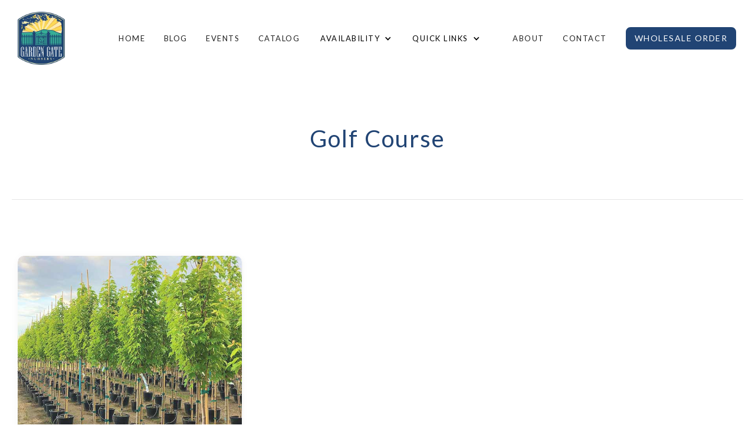

--- FILE ---
content_type: text/html
request_url: https://www.gardengatetrees.com/tags/golf-course
body_size: 11067
content:
<!DOCTYPE html><!-- Last Published: Thu Dec 11 2025 01:00:11 GMT+0000 (Coordinated Universal Time) --><html data-wf-domain="www.gardengatetrees.com" data-wf-page="64c009d52e75e75d10a2e41e" data-wf-site="5f7783bb2f7e8d8231bef41e" lang="en" data-wf-collection="64c009d52e75e75d10a2e441" data-wf-item-slug="golf-course"><head><meta charset="utf-8"/><title>Golf Course  | Garden Gate Nursery Blog</title><meta content="Read our blogs tagged in the Golf Course  section. Enjoy learning more about Golf Course  and keep up to date with your Eastern Washington wholesale container tree nursery." name="description"/><meta content="Golf Course  | Garden Gate Nursery Blog" property="og:title"/><meta content="Read our blogs tagged in the Golf Course  section. Enjoy learning more about Golf Course  and keep up to date with your Eastern Washington wholesale container tree nursery." property="og:description"/><meta content="Golf Course  | Garden Gate Nursery Blog" property="twitter:title"/><meta content="Read our blogs tagged in the Golf Course  section. Enjoy learning more about Golf Course  and keep up to date with your Eastern Washington wholesale container tree nursery." property="twitter:description"/><meta property="og:type" content="website"/><meta content="summary_large_image" name="twitter:card"/><meta content="width=device-width, initial-scale=1" name="viewport"/><link href="https://cdn.prod.website-files.com/5f7783bb2f7e8d8231bef41e/css/garden-gate-nursery-website.webflow.shared.c4520a7eb.min.css" rel="stylesheet" type="text/css"/><link href="https://fonts.googleapis.com" rel="preconnect"/><link href="https://fonts.gstatic.com" rel="preconnect" crossorigin="anonymous"/><script src="https://ajax.googleapis.com/ajax/libs/webfont/1.6.26/webfont.js" type="text/javascript"></script><script type="text/javascript">WebFont.load({  google: {    families: ["Lato:100,100italic,300,300italic,400,400italic,700,700italic,900,900italic"]  }});</script><script type="text/javascript">!function(o,c){var n=c.documentElement,t=" w-mod-";n.className+=t+"js",("ontouchstart"in o||o.DocumentTouch&&c instanceof DocumentTouch)&&(n.className+=t+"touch")}(window,document);</script><link href="https://cdn.prod.website-files.com/5f7783bb2f7e8d8231bef41e/5f7783bb2f7e8d2b67bef464_32pxglogo.png" rel="shortcut icon" type="image/x-icon"/><link href="https://cdn.prod.website-files.com/5f7783bb2f7e8d8231bef41e/5f7783bb2f7e8d5e0abef46c_256Gblue.jpg" rel="apple-touch-icon"/><link href="https://www.gardengatetrees.com/tags/golf-course" rel="canonical"/><script async="" src="https://www.googletagmanager.com/gtag/js?id=G-6FXWXCPHZX"></script><script type="text/javascript">window.dataLayer = window.dataLayer || [];function gtag(){dataLayer.push(arguments);}gtag('set', 'developer_id.dZGVlNj', true);gtag('js', new Date());gtag('config', 'G-6FXWXCPHZX');</script><script src="https://www.google.com/recaptcha/api.js" type="text/javascript"></script><script type="text/javascript">!function(f,b,e,v,n,t,s){if(f.fbq)return;n=f.fbq=function(){n.callMethod?n.callMethod.apply(n,arguments):n.queue.push(arguments)};if(!f._fbq)f._fbq=n;n.push=n;n.loaded=!0;n.version='2.0';n.agent='plwebflow';n.queue=[];t=b.createElement(e);t.async=!0;t.src=v;s=b.getElementsByTagName(e)[0];s.parentNode.insertBefore(t,s)}(window,document,'script','https://connect.facebook.net/en_US/fbevents.js');fbq('init', '971465693317336');fbq('track', 'PageView');</script><style>
@media all and (-ms-high-contrast: none), (-ms-high-contrast: active) {
.upgrade-browser{ display:block;}
}
<!--[if IE]>
.upgrade-browser{ display:block;}
<![endif]-->
</style>
<meta name="google-site-verification" content="s6GNh3C8LuOKwT0oo0Yg4MqxITd8hLUfb2uZbYkTHH4" />

<meta name="format-detection" content="telephone=no"/>

<style>
  body {
  -moz-font-feature-settings: "liga" on;
  -moz-osx-font-smoothing: grayscale;
  -webkit-font-smoothing: antialiased;
  font-feature-settings: "liga" on;
  text-rendering: optimizeLegibility;
}
  
select{
	-moz-appearance: none; 
	-webkit-appearance: none; 
	appearance: none;
}
  .calendly-badge-widget {
    z-index: 5!important;
}
</style>
<meta name="p:domain_verify" content="7b5a41b24ac60ea1e1f7b534bcbf0e04"/>
<meta name="google-site-verification" content="auDRskscHdhe_l3w3XaMOv8cYVYafGpv_SIb4glNL20" />
<!-- Google tag (gtag.js) -->
<script async src="https://www.googletagmanager.com/gtag/js?id=AW-744886887">
</script>
<script>
  window.dataLayer = window.dataLayer || [];
  function gtag(){dataLayer.push(arguments);}
  gtag('js', new Date());

  gtag('config', 'AW-744886887');
</script><script src="https://js.stripe.com/v3/" type="text/javascript" data-wf-ecomm-key="pk_live_nyPnaDuxaj8zDxRbuaPHJjip" data-wf-ecomm-acct-id="acct_1GT0clE9KiFqGg7e"></script><script src="https://www.paypal.com/sdk/js?client-id=AeVgr6n0UlS9_b4u45Nlkd2mpKc6VUe9wjw2oKRrsXzIXZJ4K1q1CUaXvrTgcB5j0jb-E3fEwDD6DOEd&amp;merchant-id=G5SLBRE5U3SB8&amp;currency=USD&amp;commit=false" type="text/javascript" data-wf-paypal-element="true"></script><script type="text/javascript">window.__WEBFLOW_CURRENCY_SETTINGS = {"currencyCode":"USD","symbol":"$","decimal":".","fractionDigits":2,"group":",","template":"{{wf {&quot;path&quot;:&quot;symbol&quot;,&quot;type&quot;:&quot;PlainText&quot;\\} }} {{wf {&quot;path&quot;:&quot;amount&quot;,&quot;type&quot;:&quot;CommercePrice&quot;\\} }} ","hideDecimalForWholeNumbers":false};</script></head><body><div data-collapse="medium" data-animation="default" data-duration="400" data-easing="ease-in-out" data-easing2="ease-in-out" role="banner" class="navigation w-nav"><nav class="navigation-container"><a href="/" class="logo w-inline-block"><img src="https://cdn.prod.website-files.com/5f7783bb2f7e8d8231bef41e/5f7783bb2f7e8d04c2bef529_GG%20LOGO-small.webp" width="Auto" alt="Garden Gate Nursery Logo" loading="eager"/></a><nav role="navigation" class="nav-menu w-nav-menu"><a href="/" class="nav-link w-nav-link">Home</a><a href="/blog" class="nav-link w-nav-link">Blog</a><a href="/events" class="nav-link w-nav-link">Events</a><a href="/catalog" class="nav-link w-nav-link">Catalog</a><div data-hover="true" data-delay="150" class="dropdown w-dropdown"><div class="dropdown-toggle w-dropdown-toggle"><div class="icon-3 w-icon-dropdown-toggle"></div><div>Availability</div></div><nav class="dropdown-list w-dropdown-list"><a href="/available-plants" class="dropdown-link w-dropdown-link">Current Availability</a><a href="/wholesale-price-list" class="dropdown-link w-dropdown-link">Wholesale Price List</a><a href="/catalog" class="dropdown-link w-dropdown-link">Tree Catalog</a><a href="/trees-we-grow" class="dropdown-link w-dropdown-link">Trees we Grow</a><a href="/delivery" class="dropdown-link w-dropdown-link">Delivery</a><a href="/newsletter-for-wholesale-customers" class="dropdown-link w-dropdown-link">Newsletter for Wholesale</a></nav></div><div data-hover="true" data-delay="150" class="dropdown w-dropdown"><div class="dropdown-toggle w-dropdown-toggle"><div class="icon-3 w-icon-dropdown-toggle"></div><div>Quick Links</div></div><nav class="dropdown-list w-dropdown-list"><a href="https://www.gardengatetrees.com/blog/tree-planting-care-guide" class="dropdown-link w-dropdown-link">Tree Planting and Care Guide</a><a href="https://www.gardengatetrees.com/blog/how-deep-should-trees-be-planted" class="dropdown-link w-dropdown-link">How Deep should trees be planted</a><a href="/garden-gate-estate" class="dropdown-link w-dropdown-link">Garden Gate Estate</a><a href="/newsletter-signup-homeowners" class="dropdown-link w-dropdown-link">Homeowner Newsletter</a></nav></div><div class="bullet"></div><a href="/about" class="nav-link w-nav-link">About</a><a href="/contact-us" class="nav-link w-nav-link">Contact</a><a href="/order-trees" class="navigation-button w-button">Wholesale Order</a></nav><div class="menu-button w-nav-button"><div class="menu-div1"></div><div class="menu-div2"></div><div class="menu-div3"></div></div></nav></div><div class="premium"><h1 class="centered-heading">Golf Course </h1></div><div class="line-color"></div><div class="premium"><div class="post-list-wrapper w-dyn-list"><div role="list" class="post-list w-dyn-items"><div role="listitem" class="w-dyn-item"><a href="/blog/5-trees-that-are-a-great-fit-for-golf-courses" class="item-container w-inline-block"><div class="preview-image-container"><img alt="5 Trees that are a Great fit for Golf Courses" src="https://cdn.prod.website-files.com/5f7783bb2f7e8d17a7bef422/5f7783bb2f7e8d59a5befdfd_Armstrong-Gold-Maples-thumbnail.jpg" class="preview-image"/></div><div class="post-info"><div class="post-date">July 7, 2020</div><div class="h2 text-span cc-post-text">5 Trees that are a Great fit for Golf Courses</div><p class="subheading cc-blue">High-quality landscaping trees can add great value to the golf course, including spectacular color and texture. Practical applications also include much-needed windbreaks, shade, and refinement to challenges on the course. </p></div></a></div></div></div></div><div class="premium"><h3 class="centered-heading">Latest from the Garden Gate Blog</h3><div class="post-list-wrapper w-dyn-list"><div role="list" class="post-list w-dyn-items"><div role="listitem" class="w-dyn-item"><a href="/blog/give-the-gift-of-growth-this-christmas" class="item-container w-inline-block"><div class="preview-image-container"><img alt="Give the Gift of Growth this Christmas 🌲" src="https://cdn.prod.website-files.com/5f7783bb2f7e8d17a7bef422/69225ebbbe22b14d9ef58b82_Maple%20Trees%20at%20Garden%20Gate%20Nursery-%202025.jpg" sizes="(max-width: 991px) 92vw, 33vw" srcset="https://cdn.prod.website-files.com/5f7783bb2f7e8d17a7bef422/69225ebbbe22b14d9ef58b82_Maple%20Trees%20at%20Garden%20Gate%20Nursery-%202025-p-500.jpg 500w, https://cdn.prod.website-files.com/5f7783bb2f7e8d17a7bef422/69225ebbbe22b14d9ef58b82_Maple%20Trees%20at%20Garden%20Gate%20Nursery-%202025-p-800.jpg 800w, https://cdn.prod.website-files.com/5f7783bb2f7e8d17a7bef422/69225ebbbe22b14d9ef58b82_Maple%20Trees%20at%20Garden%20Gate%20Nursery-%202025-p-1080.jpg 1080w, https://cdn.prod.website-files.com/5f7783bb2f7e8d17a7bef422/69225ebbbe22b14d9ef58b82_Maple%20Trees%20at%20Garden%20Gate%20Nursery-%202025-p-1600.jpg 1600w, https://cdn.prod.website-files.com/5f7783bb2f7e8d17a7bef422/69225ebbbe22b14d9ef58b82_Maple%20Trees%20at%20Garden%20Gate%20Nursery-%202025-p-2000.jpg 2000w, https://cdn.prod.website-files.com/5f7783bb2f7e8d17a7bef422/69225ebbbe22b14d9ef58b82_Maple%20Trees%20at%20Garden%20Gate%20Nursery-%202025-p-2600.jpg 2600w, https://cdn.prod.website-files.com/5f7783bb2f7e8d17a7bef422/69225ebbbe22b14d9ef58b82_Maple%20Trees%20at%20Garden%20Gate%20Nursery-%202025-p-3200.jpg 3200w, https://cdn.prod.website-files.com/5f7783bb2f7e8d17a7bef422/69225ebbbe22b14d9ef58b82_Maple%20Trees%20at%20Garden%20Gate%20Nursery-%202025.jpg 4624w" class="preview-image"/></div><div class="post-info"><div class="post-date">November 23, 2025</div><div class="h2 text-span cc-post-text">Give the Gift of Growth this Christmas 🌲</div><p class="subheading cc-blue">This holiday season, consider giving something that lasts far beyond the Christmas tree lights — the gift of a lasting landscape.</p></div></a></div><div role="listitem" class="w-dyn-item"><a href="/blog/awesome-small-trees-20-feet-and-under" class="item-container w-inline-block"><div class="preview-image-container"><img alt="🌳 Awesome Small Trees: ~20 Feet and Under" src="https://cdn.prod.website-files.com/5f7783bb2f7e8d17a7bef422/68f1619f89940e2ea5dfd4d6_Lavender%20Twist%20Redbud%20Tree%20flowers.JPG" sizes="(max-width: 991px) 92vw, 33vw" srcset="https://cdn.prod.website-files.com/5f7783bb2f7e8d17a7bef422/68f1619f89940e2ea5dfd4d6_Lavender%20Twist%20Redbud%20Tree%20flowers-p-500.jpg 500w, https://cdn.prod.website-files.com/5f7783bb2f7e8d17a7bef422/68f1619f89940e2ea5dfd4d6_Lavender%20Twist%20Redbud%20Tree%20flowers-p-800.jpg 800w, https://cdn.prod.website-files.com/5f7783bb2f7e8d17a7bef422/68f1619f89940e2ea5dfd4d6_Lavender%20Twist%20Redbud%20Tree%20flowers-p-1080.jpg 1080w, https://cdn.prod.website-files.com/5f7783bb2f7e8d17a7bef422/68f1619f89940e2ea5dfd4d6_Lavender%20Twist%20Redbud%20Tree%20flowers.JPG 1387w" class="preview-image"/></div><div class="post-info"><div class="post-date">October 16, 2025</div><div class="h2 text-span cc-post-text">🌳 Awesome Small Trees: ~20 Feet and Under</div><p class="subheading cc-blue">My dad and I decided to put together a list of our favorite small trees- ornamental, flowering, and evergreen- that stay under ~20 feet. These are great options if you’re looking to add color, shade, or structure to your yard without overwhelming the space.</p></div></a></div><div role="listitem" class="w-dyn-item"><a href="/blog/tree-planting-care-guide" class="item-container w-inline-block"><div class="preview-image-container"><img alt="Tree Planting &amp; Care Guide" src="https://cdn.prod.website-files.com/5f7783bb2f7e8d17a7bef422/68b5f3f73072081fc8e01fe9_5f7783bb2f7e8d0286bef9b7_Skyline%20Honeylocust-Glaeditsia%20triacanthos%20inermis%20%27Skycole-4.jpg" sizes="(max-width: 991px) 92vw, 33vw" srcset="https://cdn.prod.website-files.com/5f7783bb2f7e8d17a7bef422/68b5f3f73072081fc8e01fe9_5f7783bb2f7e8d0286bef9b7_Skyline%20Honeylocust-Glaeditsia%20triacanthos%20inermis%20%27Skycole-4-p-500.jpg 500w, https://cdn.prod.website-files.com/5f7783bb2f7e8d17a7bef422/68b5f3f73072081fc8e01fe9_5f7783bb2f7e8d0286bef9b7_Skyline%20Honeylocust-Glaeditsia%20triacanthos%20inermis%20%27Skycole-4-p-800.jpg 800w, https://cdn.prod.website-files.com/5f7783bb2f7e8d17a7bef422/68b5f3f73072081fc8e01fe9_5f7783bb2f7e8d0286bef9b7_Skyline%20Honeylocust-Glaeditsia%20triacanthos%20inermis%20%27Skycole-4.jpg 1080w" class="preview-image"/></div><div class="post-info"><div class="post-date">September 1, 2025</div><div class="h2 text-span cc-post-text">Tree Planting &amp; Care Guide</div><p class="subheading cc-blue">Follow this guide to ensure your plants thrive.</p></div></a></div></div></div></div><footer class="newsletter-signup-banner"><div class="newsletter-signup"><div class="inner-category"><a href="#" class="h3 cc-header">Keep Updated</a><div class="cta-line cc-header"></div></div><h2 class="h2 cc-white-text"><span class="text-span cc-white-text">Join Garden Gates Newsletter.</span> Stay up to date with Garden Gate and join our newsletter below.</h2><div><div class="newsletter-form w-form"><form id="wf-form-Homeowner-Newsletter" name="wf-form-Homeowner-Newsletter" data-name="Homeowner Newsletter" action="https://gardengatetrees.us9.list-manage.com/subscribe/post?u=48ccd0b4c341bda80a92cc02c&amp;amp;id=58b0a1c0bc" method="post" class="form" data-wf-page-id="64c009d52e75e75d10a2e41e" data-wf-element-id="a25c0d8a-aa64-633a-0a14-0170c1ba23cb" data-turnstile-sitekey="0x4AAAAAAAQTptj2So4dx43e"><input class="form-input white w-input" maxlength="256" name="name-2" data-name="Name 2" placeholder="Name" type="text" id="name-2" required=""/><input class="form-input white w-input" maxlength="256" name="email-2" data-name="Email 2" placeholder="Email" type="email" id="email-2" required=""/><div data-sitekey="6LdJgIcaAAAAAPV3U-odTG9g1JHcIWui3S7vAkw2" class="w-form-formrecaptcha recaptcha-2 g-recaptcha g-recaptcha-error g-recaptcha-disabled"></div><input type="submit" data-wait="Please wait..." class="button w-button" value="Submit"/></form><div class="success-message w-form-done"><div class="text-block-2">Thank you! Please check your email to confirm your subscription.</div></div><div class="w-form-fail"><div>Oops! Something went wrong while submitting the form.</div></div></div></div></div></footer><footer class="footer"><div class="container cc-footer"><div class="footer-column"><a href="/" class="navigation-logo w-inline-block"><img src="https://cdn.prod.website-files.com/5f7783bb2f7e8d8231bef41e/5f7783bb2f7e8d04c2bef529_GG%20LOGO-small.webp" width="200" itemprop="&quot;logo&quot;" alt="" class="footer-logo"/></a><div class="text-footer-credits">Boring, Oregon | Tri-Cities, Washington<br/><br/>Offering delivery to job sites and retail centers throughout the Pacific Northwest.</div><div class="text-footer-credits">Phone: <a href="tel:5095472254" class="link-footer">509 547 2254</a></div></div><div class="footer-links-list"><a href="/" class="link-footer">Home</a><a href="/privacy-policy" class="link-footer">Privacy Policy</a><a href="/garden-gate-estate" class="link-footer">Garden Gate Estate</a><a href="/available-plants" class="link-footer">Current Availability</a><a href="/catalog" class="link-footer">Tree Catalog</a><a href="/order-trees" class="link-footer w-hidden-tiny">Order Trees</a></div><div class="footer-links-list"><a href="/trees-we-grow" class="link-footer">Trees We Grow</a><a href="/delivery" class="link-footer">Delivery</a><a href="/newsletter-signup-homeowners" class="link-footer">Homeowner Newsletter</a><a href="/newsletter-for-wholesale-customers" class="link-footer">Wholesale Newsletter</a><a href="/about" class="link-footer">About</a><a href="/blog" class="link-footer">Blog</a><a href="/contact-us" class="link-footer">Contact</a></div><a href="https://chriswray.dev" target="_blank" class="link-footer">Web Design &amp; Management: Chris Wray</a><div class="text-footer-credits">© 2024 Garden Gate Nursery LLC, All rights reserved.</div><a href="https://outlook.office365.com/owa/calendar/GardenGateNursery1@gardengatetrees.com/bookings/s/kZ2_mxcBakOxvtawCkljvA2" target="_blank" class="button cta-button visit w-inline-block"><div>Schedule a visit</div></a><div data-open-product="" data-wf-cart-type="rightSidebar" data-wf-cart-query="query Dynamo3 {
  database {
    id
    commerceOrder {
      comment
      extraItems {
        name
        pluginId
        pluginName
        price {
          decimalValue
          string
          unit
          value
        }
      }
      id
      startedOn
      statusFlags {
        hasDownloads
        hasSubscription
        isFreeOrder
        requiresShipping
      }
      subtotal {
        decimalValue
        string
        unit
        value
      }
      total {
        decimalValue
        string
        unit
        value
      }
      updatedOn
      userItems {
        count
        id
        price {
          value
          unit
          decimalValue
          string
        }
        product {
          id
          cmsLocaleId
          draft
          archived
          f_ec_product_type_2dr10dr: productType {
            id
            name
          }
          f_name_: name
          f_sku_properties_3dr: skuProperties {
            id
            name
            enum {
              id
              name
              slug
            }
          }
        }
        rowTotal {
          decimalValue
          string
          unit
          value
        }
        sku {
          cmsLocaleId
          draft
          archived
          f_main_image_4dr: mainImage {
            url
            file {
              size
              origFileName
              createdOn
              updatedOn
              mimeType
              width
              height
              variants {
                origFileName
                quality
                height
                width
                s3Url
                error
                size
              }
            }
            alt
          }
          f_sku_values_3dr: skuValues {
            property {
              id
            }
            value {
              id
            }
          }
          id
        }
        subscriptionFrequency
        subscriptionInterval
        subscriptionTrial
      }
      userItemsCount
    }
  }
  site {
    commerce {
      id
      businessAddress {
        country
      }
      defaultCountry
      defaultCurrency
      quickCheckoutEnabled
    }
  }
}" data-wf-page-link-href-prefix="" class="w-commerce-commercecartwrapper" data-node-type="commerce-cart-wrapper"><a data-wf-bindings="%5B%5D" data-wf-conditions="%7B%22condition%22%3A%7B%22fields%22%3A%7B%22userItemsCount%22%3A%7B%22gt%22%3A0%2C%22type%22%3A%22Number%22%7D%7D%7D%2C%22dataPath%22%3A%22database.commerceOrder%22%7D" class="w-commerce-commercecartopenlink fixedcartbutton w-inline-block" role="button" aria-haspopup="dialog" aria-label="Open cart" data-node-type="commerce-cart-open-link" href="#"><svg class="w-commerce-commercecartopenlinkicon" width="17px" height="17px" viewBox="0 0 17 17"><g stroke="none" stroke-width="1" fill="none" fill-rule="evenodd"><path d="M2.60592789,2 L0,2 L0,0 L4.39407211,0 L4.84288393,4 L16,4 L16,9.93844589 L3.76940945,12.3694378 L2.60592789,2 Z M15.5,17 C14.6715729,17 14,16.3284271 14,15.5 C14,14.6715729 14.6715729,14 15.5,14 C16.3284271,14 17,14.6715729 17,15.5 C17,16.3284271 16.3284271,17 15.5,17 Z M5.5,17 C4.67157288,17 4,16.3284271 4,15.5 C4,14.6715729 4.67157288,14 5.5,14 C6.32842712,14 7,14.6715729 7,15.5 C7,16.3284271 6.32842712,17 5.5,17 Z" fill="currentColor" fill-rule="nonzero"></path></g></svg><div class="w-inline-block">Cart</div><div data-wf-bindings="%5B%7B%22innerHTML%22%3A%7B%22type%22%3A%22Number%22%2C%22filter%22%3A%7B%22type%22%3A%22numberPrecision%22%2C%22params%22%3A%5B%220%22%2C%22numberPrecision%22%5D%7D%2C%22dataPath%22%3A%22database.commerceOrder.userItemsCount%22%7D%7D%5D" class="w-commerce-commercecartopenlinkcount">0</div></a><div style="display:none" class="w-commerce-commercecartcontainerwrapper w-commerce-commercecartcontainerwrapper--cartType-rightSidebar cart-wrapper" data-node-type="commerce-cart-container-wrapper"><div data-node-type="commerce-cart-container" role="dialog" class="w-commerce-commercecartcontainer"><div class="w-commerce-commercecartheader"><h4 class="w-commerce-commercecartheading">Your Cart</h4><a class="w-commerce-commercecartcloselink w-inline-block" role="button" aria-label="Close cart" data-node-type="commerce-cart-close-link"><svg width="16px" height="16px" viewBox="0 0 16 16"><g stroke="none" stroke-width="1" fill="none" fill-rule="evenodd"><g fill-rule="nonzero" fill="#333333"><polygon points="6.23223305 8 0.616116524 13.6161165 2.38388348 15.3838835 8 9.76776695 13.6161165 15.3838835 15.3838835 13.6161165 9.76776695 8 15.3838835 2.38388348 13.6161165 0.616116524 8 6.23223305 2.38388348 0.616116524 0.616116524 2.38388348 6.23223305 8"></polygon></g></g></svg></a></div><div class="w-commerce-commercecartformwrapper"><form style="display:none" class="w-commerce-commercecartform" data-node-type="commerce-cart-form"><script type="text/x-wf-template" id="wf-template-d4e6fea1-ce00-8ab0-0ca0-26a44388ee26">%3Cdiv%20class%3D%22w-commerce-commercecartitem%20cart-item%22%3E%3Cimg%20data-wf-bindings%3D%22%255B%257B%2522src%2522%253A%257B%2522type%2522%253A%2522ImageRef%2522%252C%2522filter%2522%253A%257B%2522type%2522%253A%2522identity%2522%252C%2522params%2522%253A%255B%255D%257D%252C%2522dataPath%2522%253A%2522database.commerceOrder.userItems%255B%255D.sku.f_main_image_4dr%2522%257D%257D%255D%22%20src%3D%22%22%20alt%3D%22%22%20class%3D%22w-commerce-commercecartitemimage%20w-dyn-bind-empty%22%2F%3E%3Cdiv%20class%3D%22w-commerce-commercecartiteminfo%20cart-details%22%3E%3Cdiv%20data-wf-bindings%3D%22%255B%257B%2522innerHTML%2522%253A%257B%2522type%2522%253A%2522PlainText%2522%252C%2522filter%2522%253A%257B%2522type%2522%253A%2522identity%2522%252C%2522params%2522%253A%255B%255D%257D%252C%2522dataPath%2522%253A%2522database.commerceOrder.userItems%255B%255D.product.f_name_%2522%257D%257D%255D%22%20class%3D%22w-commerce-commercecartproductname%20w-dyn-bind-empty%22%3E%3C%2Fdiv%3E%3Cdiv%20data-wf-bindings%3D%22%255B%257B%2522innerHTML%2522%253A%257B%2522type%2522%253A%2522CommercePrice%2522%252C%2522filter%2522%253A%257B%2522type%2522%253A%2522price%2522%252C%2522params%2522%253A%255B%255D%257D%252C%2522dataPath%2522%253A%2522database.commerceOrder.userItems%255B%255D.price%2522%257D%257D%255D%22%3E%24%C2%A00.00%C2%A0%3C%2Fdiv%3E%3Cscript%20type%3D%22text%2Fx-wf-template%22%20id%3D%22wf-template-d4e6fea1-ce00-8ab0-0ca0-26a44388ee2c%22%3E%253Cli%253E%253Cspan%2520data-wf-bindings%253D%2522%25255B%25257B%252522innerHTML%252522%25253A%25257B%252522type%252522%25253A%252522PlainText%252522%25252C%252522filter%252522%25253A%25257B%252522type%252522%25253A%252522identity%252522%25252C%252522params%252522%25253A%25255B%25255D%25257D%25252C%252522dataPath%252522%25253A%252522database.commerceOrder.userItems%25255B%25255D.product.f_sku_properties_3dr%25255B%25255D.name%252522%25257D%25257D%25255D%2522%2520class%253D%2522w-dyn-bind-empty%2522%253E%253C%252Fspan%253E%253Cspan%253E%253A%2520%253C%252Fspan%253E%253Cspan%2520data-wf-bindings%253D%2522%25255B%25257B%252522innerHTML%252522%25253A%25257B%252522type%252522%25253A%252522CommercePropValues%252522%25252C%252522filter%252522%25253A%25257B%252522type%252522%25253A%252522identity%252522%25252C%252522params%252522%25253A%25255B%25255D%25257D%25252C%252522dataPath%252522%25253A%252522database.commerceOrder.userItems%25255B%25255D.product.f_sku_properties_3dr%25255B%25255D%252522%25257D%25257D%25255D%2522%2520class%253D%2522w-dyn-bind-empty%2522%253E%253C%252Fspan%253E%253C%252Fli%253E%3C%2Fscript%3E%3Cul%20data-wf-bindings%3D%22%255B%257B%2522optionSets%2522%253A%257B%2522type%2522%253A%2522CommercePropTable%2522%252C%2522filter%2522%253A%257B%2522type%2522%253A%2522identity%2522%252C%2522params%2522%253A%255B%255D%257D%252C%2522dataPath%2522%253A%2522database.commerceOrder.userItems%255B%255D.product.f_sku_properties_3dr%5B%5D%2522%257D%257D%252C%257B%2522optionValues%2522%253A%257B%2522type%2522%253A%2522CommercePropValues%2522%252C%2522filter%2522%253A%257B%2522type%2522%253A%2522identity%2522%252C%2522params%2522%253A%255B%255D%257D%252C%2522dataPath%2522%253A%2522database.commerceOrder.userItems%255B%255D.sku.f_sku_values_3dr%2522%257D%257D%255D%22%20class%3D%22w-commerce-commercecartoptionlist%22%20data-wf-collection%3D%22database.commerceOrder.userItems%255B%255D.product.f_sku_properties_3dr%22%20data-wf-template-id%3D%22wf-template-d4e6fea1-ce00-8ab0-0ca0-26a44388ee2c%22%3E%3Cli%3E%3Cspan%20data-wf-bindings%3D%22%255B%257B%2522innerHTML%2522%253A%257B%2522type%2522%253A%2522PlainText%2522%252C%2522filter%2522%253A%257B%2522type%2522%253A%2522identity%2522%252C%2522params%2522%253A%255B%255D%257D%252C%2522dataPath%2522%253A%2522database.commerceOrder.userItems%255B%255D.product.f_sku_properties_3dr%255B%255D.name%2522%257D%257D%255D%22%20class%3D%22w-dyn-bind-empty%22%3E%3C%2Fspan%3E%3Cspan%3E%3A%20%3C%2Fspan%3E%3Cspan%20data-wf-bindings%3D%22%255B%257B%2522innerHTML%2522%253A%257B%2522type%2522%253A%2522CommercePropValues%2522%252C%2522filter%2522%253A%257B%2522type%2522%253A%2522identity%2522%252C%2522params%2522%253A%255B%255D%257D%252C%2522dataPath%2522%253A%2522database.commerceOrder.userItems%255B%255D.product.f_sku_properties_3dr%255B%255D%2522%257D%257D%255D%22%20class%3D%22w-dyn-bind-empty%22%3E%3C%2Fspan%3E%3C%2Fli%3E%3C%2Ful%3E%3Ca%20href%3D%22%23%22%20role%3D%22button%22%20data-wf-bindings%3D%22%255B%257B%2522data-commerce-sku-id%2522%253A%257B%2522type%2522%253A%2522ItemRef%2522%252C%2522filter%2522%253A%257B%2522type%2522%253A%2522identity%2522%252C%2522params%2522%253A%255B%255D%257D%252C%2522dataPath%2522%253A%2522database.commerceOrder.userItems%255B%255D.sku.id%2522%257D%257D%255D%22%20class%3D%22w-inline-block%22%20data-wf-cart-action%3D%22remove-item%22%20data-commerce-sku-id%3D%22%22%20aria-label%3D%22Remove%20item%20from%20cart%22%3E%3Cdiv%20class%3D%22remove-button%22%3ERemove%3C%2Fdiv%3E%3C%2Fa%3E%3C%2Fdiv%3E%3Cinput%20aria-label%3D%22Update%20quantity%22%20data-wf-bindings%3D%22%255B%257B%2522value%2522%253A%257B%2522type%2522%253A%2522Number%2522%252C%2522filter%2522%253A%257B%2522type%2522%253A%2522numberPrecision%2522%252C%2522params%2522%253A%255B%25220%2522%252C%2522numberPrecision%2522%255D%257D%252C%2522dataPath%2522%253A%2522database.commerceOrder.userItems%255B%255D.count%2522%257D%257D%252C%257B%2522data-commerce-sku-id%2522%253A%257B%2522type%2522%253A%2522ItemRef%2522%252C%2522filter%2522%253A%257B%2522type%2522%253A%2522identity%2522%252C%2522params%2522%253A%255B%255D%257D%252C%2522dataPath%2522%253A%2522database.commerceOrder.userItems%255B%255D.sku.id%2522%257D%257D%255D%22%20data-wf-conditions%3D%22%257B%2522condition%2522%253A%257B%2522fields%2522%253A%257B%2522product%253Aec-product-type%2522%253A%257B%2522ne%2522%253A%2522e348fd487d0102946c9179d2a94bb613%2522%252C%2522type%2522%253A%2522Option%2522%257D%257D%257D%252C%2522dataPath%2522%253A%2522database.commerceOrder.userItems%255B%255D%2522%257D%22%20class%3D%22w-commerce-commercecartquantity%22%20required%3D%22%22%20pattern%3D%22%5E%5B0-9%5D%2B%24%22%20inputMode%3D%22numeric%22%20type%3D%22number%22%20name%3D%22quantity%22%20autoComplete%3D%22off%22%20data-wf-cart-action%3D%22update-item-quantity%22%20data-commerce-sku-id%3D%22%22%20value%3D%221%22%2F%3E%3C%2Fdiv%3E</script><div class="w-commerce-commercecartlist" data-wf-collection="database.commerceOrder.userItems" data-wf-template-id="wf-template-d4e6fea1-ce00-8ab0-0ca0-26a44388ee26"><div class="w-commerce-commercecartitem cart-item"><img data-wf-bindings="%5B%7B%22src%22%3A%7B%22type%22%3A%22ImageRef%22%2C%22filter%22%3A%7B%22type%22%3A%22identity%22%2C%22params%22%3A%5B%5D%7D%2C%22dataPath%22%3A%22database.commerceOrder.userItems%5B%5D.sku.f_main_image_4dr%22%7D%7D%5D" src="" alt="" class="w-commerce-commercecartitemimage w-dyn-bind-empty"/><div class="w-commerce-commercecartiteminfo cart-details"><div data-wf-bindings="%5B%7B%22innerHTML%22%3A%7B%22type%22%3A%22PlainText%22%2C%22filter%22%3A%7B%22type%22%3A%22identity%22%2C%22params%22%3A%5B%5D%7D%2C%22dataPath%22%3A%22database.commerceOrder.userItems%5B%5D.product.f_name_%22%7D%7D%5D" class="w-commerce-commercecartproductname w-dyn-bind-empty"></div><div data-wf-bindings="%5B%7B%22innerHTML%22%3A%7B%22type%22%3A%22CommercePrice%22%2C%22filter%22%3A%7B%22type%22%3A%22price%22%2C%22params%22%3A%5B%5D%7D%2C%22dataPath%22%3A%22database.commerceOrder.userItems%5B%5D.price%22%7D%7D%5D">$ 0.00 </div><script type="text/x-wf-template" id="wf-template-d4e6fea1-ce00-8ab0-0ca0-26a44388ee2c">%3Cli%3E%3Cspan%20data-wf-bindings%3D%22%255B%257B%2522innerHTML%2522%253A%257B%2522type%2522%253A%2522PlainText%2522%252C%2522filter%2522%253A%257B%2522type%2522%253A%2522identity%2522%252C%2522params%2522%253A%255B%255D%257D%252C%2522dataPath%2522%253A%2522database.commerceOrder.userItems%255B%255D.product.f_sku_properties_3dr%255B%255D.name%2522%257D%257D%255D%22%20class%3D%22w-dyn-bind-empty%22%3E%3C%2Fspan%3E%3Cspan%3E%3A%20%3C%2Fspan%3E%3Cspan%20data-wf-bindings%3D%22%255B%257B%2522innerHTML%2522%253A%257B%2522type%2522%253A%2522CommercePropValues%2522%252C%2522filter%2522%253A%257B%2522type%2522%253A%2522identity%2522%252C%2522params%2522%253A%255B%255D%257D%252C%2522dataPath%2522%253A%2522database.commerceOrder.userItems%255B%255D.product.f_sku_properties_3dr%255B%255D%2522%257D%257D%255D%22%20class%3D%22w-dyn-bind-empty%22%3E%3C%2Fspan%3E%3C%2Fli%3E</script><ul data-wf-bindings="%5B%7B%22optionSets%22%3A%7B%22type%22%3A%22CommercePropTable%22%2C%22filter%22%3A%7B%22type%22%3A%22identity%22%2C%22params%22%3A%5B%5D%7D%2C%22dataPath%22%3A%22database.commerceOrder.userItems%5B%5D.product.f_sku_properties_3dr[]%22%7D%7D%2C%7B%22optionValues%22%3A%7B%22type%22%3A%22CommercePropValues%22%2C%22filter%22%3A%7B%22type%22%3A%22identity%22%2C%22params%22%3A%5B%5D%7D%2C%22dataPath%22%3A%22database.commerceOrder.userItems%5B%5D.sku.f_sku_values_3dr%22%7D%7D%5D" class="w-commerce-commercecartoptionlist" data-wf-collection="database.commerceOrder.userItems%5B%5D.product.f_sku_properties_3dr" data-wf-template-id="wf-template-d4e6fea1-ce00-8ab0-0ca0-26a44388ee2c"><li><span data-wf-bindings="%5B%7B%22innerHTML%22%3A%7B%22type%22%3A%22PlainText%22%2C%22filter%22%3A%7B%22type%22%3A%22identity%22%2C%22params%22%3A%5B%5D%7D%2C%22dataPath%22%3A%22database.commerceOrder.userItems%5B%5D.product.f_sku_properties_3dr%5B%5D.name%22%7D%7D%5D" class="w-dyn-bind-empty"></span><span>: </span><span data-wf-bindings="%5B%7B%22innerHTML%22%3A%7B%22type%22%3A%22CommercePropValues%22%2C%22filter%22%3A%7B%22type%22%3A%22identity%22%2C%22params%22%3A%5B%5D%7D%2C%22dataPath%22%3A%22database.commerceOrder.userItems%5B%5D.product.f_sku_properties_3dr%5B%5D%22%7D%7D%5D" class="w-dyn-bind-empty"></span></li></ul><a href="#" role="button" data-wf-bindings="%5B%7B%22data-commerce-sku-id%22%3A%7B%22type%22%3A%22ItemRef%22%2C%22filter%22%3A%7B%22type%22%3A%22identity%22%2C%22params%22%3A%5B%5D%7D%2C%22dataPath%22%3A%22database.commerceOrder.userItems%5B%5D.sku.id%22%7D%7D%5D" class="w-inline-block" data-wf-cart-action="remove-item" data-commerce-sku-id="" aria-label="Remove item from cart"><div class="remove-button">Remove</div></a></div><input aria-label="Update quantity" data-wf-bindings="%5B%7B%22value%22%3A%7B%22type%22%3A%22Number%22%2C%22filter%22%3A%7B%22type%22%3A%22numberPrecision%22%2C%22params%22%3A%5B%220%22%2C%22numberPrecision%22%5D%7D%2C%22dataPath%22%3A%22database.commerceOrder.userItems%5B%5D.count%22%7D%7D%2C%7B%22data-commerce-sku-id%22%3A%7B%22type%22%3A%22ItemRef%22%2C%22filter%22%3A%7B%22type%22%3A%22identity%22%2C%22params%22%3A%5B%5D%7D%2C%22dataPath%22%3A%22database.commerceOrder.userItems%5B%5D.sku.id%22%7D%7D%5D" data-wf-conditions="%7B%22condition%22%3A%7B%22fields%22%3A%7B%22product%3Aec-product-type%22%3A%7B%22ne%22%3A%22e348fd487d0102946c9179d2a94bb613%22%2C%22type%22%3A%22Option%22%7D%7D%7D%2C%22dataPath%22%3A%22database.commerceOrder.userItems%5B%5D%22%7D" class="w-commerce-commercecartquantity" required="" pattern="^[0-9]+$" inputMode="numeric" type="number" name="quantity" autoComplete="off" data-wf-cart-action="update-item-quantity" data-commerce-sku-id="" value="1"/></div></div><div class="w-commerce-commercecartfooter"><div aria-atomic="true" aria-live="polite" class="w-commerce-commercecartlineitem"><div>Subtotal</div><div data-wf-bindings="%5B%7B%22innerHTML%22%3A%7B%22type%22%3A%22CommercePrice%22%2C%22filter%22%3A%7B%22type%22%3A%22price%22%2C%22params%22%3A%5B%5D%7D%2C%22dataPath%22%3A%22database.commerceOrder.subtotal%22%7D%7D%5D" class="w-commerce-commercecartordervalue"></div></div><div><div data-node-type="commerce-cart-quick-checkout-actions" style="display:none"><a data-node-type="commerce-cart-apple-pay-button" role="button" aria-label="Apple Pay" aria-haspopup="dialog" style="background-image:-webkit-named-image(apple-pay-logo-white);background-size:100% 50%;background-position:50% 50%;background-repeat:no-repeat" class="w-commerce-commercecartapplepaybutton" tabindex="0"><div></div></a><a data-node-type="commerce-cart-quick-checkout-button" role="button" tabindex="0" aria-haspopup="dialog" style="display:none" class="w-commerce-commercecartquickcheckoutbutton"><svg class="w-commerce-commercequickcheckoutgoogleicon" xmlns="http://www.w3.org/2000/svg" xmlns:xlink="http://www.w3.org/1999/xlink" width="16" height="16" viewBox="0 0 16 16"><defs><polygon id="google-mark-a" points="0 .329 3.494 .329 3.494 7.649 0 7.649"></polygon><polygon id="google-mark-c" points=".894 0 13.169 0 13.169 6.443 .894 6.443"></polygon></defs><g fill="none" fill-rule="evenodd"><path fill="#4285F4" d="M10.5967,12.0469 L10.5967,14.0649 L13.1167,14.0649 C14.6047,12.6759 15.4577,10.6209 15.4577,8.1779 C15.4577,7.6339 15.4137,7.0889 15.3257,6.5559 L7.8887,6.5559 L7.8887,9.6329 L12.1507,9.6329 C11.9767,10.6119 11.4147,11.4899 10.5967,12.0469"></path><path fill="#34A853" d="M7.8887,16 C10.0137,16 11.8107,15.289 13.1147,14.067 C13.1147,14.066 13.1157,14.065 13.1167,14.064 L10.5967,12.047 C10.5877,12.053 10.5807,12.061 10.5727,12.067 C9.8607,12.556 8.9507,12.833 7.8887,12.833 C5.8577,12.833 4.1387,11.457 3.4937,9.605 L0.8747,9.605 L0.8747,11.648 C2.2197,14.319 4.9287,16 7.8887,16"></path><g transform="translate(0 4)"><mask id="google-mark-b" fill="#fff"><use xlink:href="#google-mark-a"></use></mask><path fill="#FBBC04" d="M3.4639,5.5337 C3.1369,4.5477 3.1359,3.4727 3.4609,2.4757 L3.4639,2.4777 C3.4679,2.4657 3.4749,2.4547 3.4789,2.4427 L3.4939,0.3287 L0.8939,0.3287 C0.8799,0.3577 0.8599,0.3827 0.8459,0.4117 C-0.2821,2.6667 -0.2821,5.3337 0.8459,7.5887 L0.8459,7.5997 C0.8549,7.6167 0.8659,7.6317 0.8749,7.6487 L3.4939,5.6057 C3.4849,5.5807 3.4729,5.5587 3.4639,5.5337" mask="url(#google-mark-b)"></path></g><mask id="google-mark-d" fill="#fff"><use xlink:href="#google-mark-c"></use></mask><path fill="#EA4335" d="M0.894,4.3291 L3.478,6.4431 C4.113,4.5611 5.843,3.1671 7.889,3.1671 C9.018,3.1451 10.102,3.5781 10.912,4.3671 L13.169,2.0781 C11.733,0.7231 9.85,-0.0219 7.889,0.0001 C4.941,0.0001 2.245,1.6791 0.894,4.3291" mask="url(#google-mark-d)"></path></g></svg><svg class="w-commerce-commercequickcheckoutmicrosofticon" xmlns="http://www.w3.org/2000/svg" width="16" height="16" viewBox="0 0 16 16"><g fill="none" fill-rule="evenodd"><polygon fill="#F05022" points="7 7 1 7 1 1 7 1"></polygon><polygon fill="#7DB902" points="15 7 9 7 9 1 15 1"></polygon><polygon fill="#00A4EE" points="7 15 1 15 1 9 7 9"></polygon><polygon fill="#FFB700" points="15 15 9 15 9 9 15 9"></polygon></g></svg><div>Pay with browser.</div></a></div><a href="/checkout" value="Continue to Checkout" class="w-commerce-commercecartcheckoutbutton checkout-button" data-loading-text="Hang Tight..." data-publishable-key="pk_live_51GT0clE9KiFqGg7eNGiRdlnmkPMwRI2aNLQnoK6am0nkjmNav18E4WxQmXvGKzI65gOF3uNWXjNqqAKKd94XT2FS002No0JLRA" data-node-type="cart-checkout-button">Continue to Checkout</a></div></div></form><div class="w-commerce-commercecartemptystate"><div aria-label="This cart is empty" aria-live="polite">No items found.</div></div><div aria-live="assertive" style="display:none" data-node-type="commerce-cart-error" class="w-commerce-commercecarterrorstate"><div class="w-cart-error-msg" data-w-cart-quantity-error="Product is not available in this quantity." data-w-cart-general-error="Something went wrong when adding this item to the cart." data-w-cart-checkout-error="Checkout is disabled on this site." data-w-cart-cart_order_min-error="The order minimum was not met. Add more items to your cart to continue." data-w-cart-subscription_error-error="Before you purchase, please use your email invite to verify your address so we can send order updates.">Product is not available in this quantity.</div></div></div></div></div></div></div></footer><script src="https://d3e54v103j8qbb.cloudfront.net/js/jquery-3.5.1.min.dc5e7f18c8.js?site=5f7783bb2f7e8d8231bef41e" type="text/javascript" integrity="sha256-9/aliU8dGd2tb6OSsuzixeV4y/faTqgFtohetphbbj0=" crossorigin="anonymous"></script><script src="https://cdn.prod.website-files.com/5f7783bb2f7e8d8231bef41e/js/webflow.schunk.66dcd6b93c050334.js" type="text/javascript"></script><script src="https://cdn.prod.website-files.com/5f7783bb2f7e8d8231bef41e/js/webflow.schunk.cea6f40e9b7b5785.js" type="text/javascript"></script><script src="https://cdn.prod.website-files.com/5f7783bb2f7e8d8231bef41e/js/webflow.1892c907.0b7126be00ed0d02.js" type="text/javascript"></script>
<script type="application/ld+json">
{
  "@context": "http://schema.org",
  "@type": "Organization",
  "url": "https://www.gardengatetrees.com",
  "name": "Garden Gate Nursery LLC",
  "sameAs": [
    "https://www.facebook.com/gardengatetrees",
    "https://instagram.com/gardengatetrees",
    "https://www.linkedin.com/company/garden-gate-nursery-llc/",
    "https://www.pinterest.com/gardengatetrees/"
  ],
  "contactPoint": {
    "@type": "ContactPoint",
    "telephone": "+1-509-547-2254",
    "contactType": "Customer service"
  }
}
</script></body></html>

--- FILE ---
content_type: text/html; charset=utf-8
request_url: https://www.google.com/recaptcha/api2/anchor?ar=1&k=6LdJgIcaAAAAAPV3U-odTG9g1JHcIWui3S7vAkw2&co=aHR0cHM6Ly93d3cuZ2FyZGVuZ2F0ZXRyZWVzLmNvbTo0NDM.&hl=en&v=PoyoqOPhxBO7pBk68S4YbpHZ&size=normal&anchor-ms=20000&execute-ms=30000&cb=dip8du2z7of0
body_size: 49085
content:
<!DOCTYPE HTML><html dir="ltr" lang="en"><head><meta http-equiv="Content-Type" content="text/html; charset=UTF-8">
<meta http-equiv="X-UA-Compatible" content="IE=edge">
<title>reCAPTCHA</title>
<style type="text/css">
/* cyrillic-ext */
@font-face {
  font-family: 'Roboto';
  font-style: normal;
  font-weight: 400;
  font-stretch: 100%;
  src: url(//fonts.gstatic.com/s/roboto/v48/KFO7CnqEu92Fr1ME7kSn66aGLdTylUAMa3GUBHMdazTgWw.woff2) format('woff2');
  unicode-range: U+0460-052F, U+1C80-1C8A, U+20B4, U+2DE0-2DFF, U+A640-A69F, U+FE2E-FE2F;
}
/* cyrillic */
@font-face {
  font-family: 'Roboto';
  font-style: normal;
  font-weight: 400;
  font-stretch: 100%;
  src: url(//fonts.gstatic.com/s/roboto/v48/KFO7CnqEu92Fr1ME7kSn66aGLdTylUAMa3iUBHMdazTgWw.woff2) format('woff2');
  unicode-range: U+0301, U+0400-045F, U+0490-0491, U+04B0-04B1, U+2116;
}
/* greek-ext */
@font-face {
  font-family: 'Roboto';
  font-style: normal;
  font-weight: 400;
  font-stretch: 100%;
  src: url(//fonts.gstatic.com/s/roboto/v48/KFO7CnqEu92Fr1ME7kSn66aGLdTylUAMa3CUBHMdazTgWw.woff2) format('woff2');
  unicode-range: U+1F00-1FFF;
}
/* greek */
@font-face {
  font-family: 'Roboto';
  font-style: normal;
  font-weight: 400;
  font-stretch: 100%;
  src: url(//fonts.gstatic.com/s/roboto/v48/KFO7CnqEu92Fr1ME7kSn66aGLdTylUAMa3-UBHMdazTgWw.woff2) format('woff2');
  unicode-range: U+0370-0377, U+037A-037F, U+0384-038A, U+038C, U+038E-03A1, U+03A3-03FF;
}
/* math */
@font-face {
  font-family: 'Roboto';
  font-style: normal;
  font-weight: 400;
  font-stretch: 100%;
  src: url(//fonts.gstatic.com/s/roboto/v48/KFO7CnqEu92Fr1ME7kSn66aGLdTylUAMawCUBHMdazTgWw.woff2) format('woff2');
  unicode-range: U+0302-0303, U+0305, U+0307-0308, U+0310, U+0312, U+0315, U+031A, U+0326-0327, U+032C, U+032F-0330, U+0332-0333, U+0338, U+033A, U+0346, U+034D, U+0391-03A1, U+03A3-03A9, U+03B1-03C9, U+03D1, U+03D5-03D6, U+03F0-03F1, U+03F4-03F5, U+2016-2017, U+2034-2038, U+203C, U+2040, U+2043, U+2047, U+2050, U+2057, U+205F, U+2070-2071, U+2074-208E, U+2090-209C, U+20D0-20DC, U+20E1, U+20E5-20EF, U+2100-2112, U+2114-2115, U+2117-2121, U+2123-214F, U+2190, U+2192, U+2194-21AE, U+21B0-21E5, U+21F1-21F2, U+21F4-2211, U+2213-2214, U+2216-22FF, U+2308-230B, U+2310, U+2319, U+231C-2321, U+2336-237A, U+237C, U+2395, U+239B-23B7, U+23D0, U+23DC-23E1, U+2474-2475, U+25AF, U+25B3, U+25B7, U+25BD, U+25C1, U+25CA, U+25CC, U+25FB, U+266D-266F, U+27C0-27FF, U+2900-2AFF, U+2B0E-2B11, U+2B30-2B4C, U+2BFE, U+3030, U+FF5B, U+FF5D, U+1D400-1D7FF, U+1EE00-1EEFF;
}
/* symbols */
@font-face {
  font-family: 'Roboto';
  font-style: normal;
  font-weight: 400;
  font-stretch: 100%;
  src: url(//fonts.gstatic.com/s/roboto/v48/KFO7CnqEu92Fr1ME7kSn66aGLdTylUAMaxKUBHMdazTgWw.woff2) format('woff2');
  unicode-range: U+0001-000C, U+000E-001F, U+007F-009F, U+20DD-20E0, U+20E2-20E4, U+2150-218F, U+2190, U+2192, U+2194-2199, U+21AF, U+21E6-21F0, U+21F3, U+2218-2219, U+2299, U+22C4-22C6, U+2300-243F, U+2440-244A, U+2460-24FF, U+25A0-27BF, U+2800-28FF, U+2921-2922, U+2981, U+29BF, U+29EB, U+2B00-2BFF, U+4DC0-4DFF, U+FFF9-FFFB, U+10140-1018E, U+10190-1019C, U+101A0, U+101D0-101FD, U+102E0-102FB, U+10E60-10E7E, U+1D2C0-1D2D3, U+1D2E0-1D37F, U+1F000-1F0FF, U+1F100-1F1AD, U+1F1E6-1F1FF, U+1F30D-1F30F, U+1F315, U+1F31C, U+1F31E, U+1F320-1F32C, U+1F336, U+1F378, U+1F37D, U+1F382, U+1F393-1F39F, U+1F3A7-1F3A8, U+1F3AC-1F3AF, U+1F3C2, U+1F3C4-1F3C6, U+1F3CA-1F3CE, U+1F3D4-1F3E0, U+1F3ED, U+1F3F1-1F3F3, U+1F3F5-1F3F7, U+1F408, U+1F415, U+1F41F, U+1F426, U+1F43F, U+1F441-1F442, U+1F444, U+1F446-1F449, U+1F44C-1F44E, U+1F453, U+1F46A, U+1F47D, U+1F4A3, U+1F4B0, U+1F4B3, U+1F4B9, U+1F4BB, U+1F4BF, U+1F4C8-1F4CB, U+1F4D6, U+1F4DA, U+1F4DF, U+1F4E3-1F4E6, U+1F4EA-1F4ED, U+1F4F7, U+1F4F9-1F4FB, U+1F4FD-1F4FE, U+1F503, U+1F507-1F50B, U+1F50D, U+1F512-1F513, U+1F53E-1F54A, U+1F54F-1F5FA, U+1F610, U+1F650-1F67F, U+1F687, U+1F68D, U+1F691, U+1F694, U+1F698, U+1F6AD, U+1F6B2, U+1F6B9-1F6BA, U+1F6BC, U+1F6C6-1F6CF, U+1F6D3-1F6D7, U+1F6E0-1F6EA, U+1F6F0-1F6F3, U+1F6F7-1F6FC, U+1F700-1F7FF, U+1F800-1F80B, U+1F810-1F847, U+1F850-1F859, U+1F860-1F887, U+1F890-1F8AD, U+1F8B0-1F8BB, U+1F8C0-1F8C1, U+1F900-1F90B, U+1F93B, U+1F946, U+1F984, U+1F996, U+1F9E9, U+1FA00-1FA6F, U+1FA70-1FA7C, U+1FA80-1FA89, U+1FA8F-1FAC6, U+1FACE-1FADC, U+1FADF-1FAE9, U+1FAF0-1FAF8, U+1FB00-1FBFF;
}
/* vietnamese */
@font-face {
  font-family: 'Roboto';
  font-style: normal;
  font-weight: 400;
  font-stretch: 100%;
  src: url(//fonts.gstatic.com/s/roboto/v48/KFO7CnqEu92Fr1ME7kSn66aGLdTylUAMa3OUBHMdazTgWw.woff2) format('woff2');
  unicode-range: U+0102-0103, U+0110-0111, U+0128-0129, U+0168-0169, U+01A0-01A1, U+01AF-01B0, U+0300-0301, U+0303-0304, U+0308-0309, U+0323, U+0329, U+1EA0-1EF9, U+20AB;
}
/* latin-ext */
@font-face {
  font-family: 'Roboto';
  font-style: normal;
  font-weight: 400;
  font-stretch: 100%;
  src: url(//fonts.gstatic.com/s/roboto/v48/KFO7CnqEu92Fr1ME7kSn66aGLdTylUAMa3KUBHMdazTgWw.woff2) format('woff2');
  unicode-range: U+0100-02BA, U+02BD-02C5, U+02C7-02CC, U+02CE-02D7, U+02DD-02FF, U+0304, U+0308, U+0329, U+1D00-1DBF, U+1E00-1E9F, U+1EF2-1EFF, U+2020, U+20A0-20AB, U+20AD-20C0, U+2113, U+2C60-2C7F, U+A720-A7FF;
}
/* latin */
@font-face {
  font-family: 'Roboto';
  font-style: normal;
  font-weight: 400;
  font-stretch: 100%;
  src: url(//fonts.gstatic.com/s/roboto/v48/KFO7CnqEu92Fr1ME7kSn66aGLdTylUAMa3yUBHMdazQ.woff2) format('woff2');
  unicode-range: U+0000-00FF, U+0131, U+0152-0153, U+02BB-02BC, U+02C6, U+02DA, U+02DC, U+0304, U+0308, U+0329, U+2000-206F, U+20AC, U+2122, U+2191, U+2193, U+2212, U+2215, U+FEFF, U+FFFD;
}
/* cyrillic-ext */
@font-face {
  font-family: 'Roboto';
  font-style: normal;
  font-weight: 500;
  font-stretch: 100%;
  src: url(//fonts.gstatic.com/s/roboto/v48/KFO7CnqEu92Fr1ME7kSn66aGLdTylUAMa3GUBHMdazTgWw.woff2) format('woff2');
  unicode-range: U+0460-052F, U+1C80-1C8A, U+20B4, U+2DE0-2DFF, U+A640-A69F, U+FE2E-FE2F;
}
/* cyrillic */
@font-face {
  font-family: 'Roboto';
  font-style: normal;
  font-weight: 500;
  font-stretch: 100%;
  src: url(//fonts.gstatic.com/s/roboto/v48/KFO7CnqEu92Fr1ME7kSn66aGLdTylUAMa3iUBHMdazTgWw.woff2) format('woff2');
  unicode-range: U+0301, U+0400-045F, U+0490-0491, U+04B0-04B1, U+2116;
}
/* greek-ext */
@font-face {
  font-family: 'Roboto';
  font-style: normal;
  font-weight: 500;
  font-stretch: 100%;
  src: url(//fonts.gstatic.com/s/roboto/v48/KFO7CnqEu92Fr1ME7kSn66aGLdTylUAMa3CUBHMdazTgWw.woff2) format('woff2');
  unicode-range: U+1F00-1FFF;
}
/* greek */
@font-face {
  font-family: 'Roboto';
  font-style: normal;
  font-weight: 500;
  font-stretch: 100%;
  src: url(//fonts.gstatic.com/s/roboto/v48/KFO7CnqEu92Fr1ME7kSn66aGLdTylUAMa3-UBHMdazTgWw.woff2) format('woff2');
  unicode-range: U+0370-0377, U+037A-037F, U+0384-038A, U+038C, U+038E-03A1, U+03A3-03FF;
}
/* math */
@font-face {
  font-family: 'Roboto';
  font-style: normal;
  font-weight: 500;
  font-stretch: 100%;
  src: url(//fonts.gstatic.com/s/roboto/v48/KFO7CnqEu92Fr1ME7kSn66aGLdTylUAMawCUBHMdazTgWw.woff2) format('woff2');
  unicode-range: U+0302-0303, U+0305, U+0307-0308, U+0310, U+0312, U+0315, U+031A, U+0326-0327, U+032C, U+032F-0330, U+0332-0333, U+0338, U+033A, U+0346, U+034D, U+0391-03A1, U+03A3-03A9, U+03B1-03C9, U+03D1, U+03D5-03D6, U+03F0-03F1, U+03F4-03F5, U+2016-2017, U+2034-2038, U+203C, U+2040, U+2043, U+2047, U+2050, U+2057, U+205F, U+2070-2071, U+2074-208E, U+2090-209C, U+20D0-20DC, U+20E1, U+20E5-20EF, U+2100-2112, U+2114-2115, U+2117-2121, U+2123-214F, U+2190, U+2192, U+2194-21AE, U+21B0-21E5, U+21F1-21F2, U+21F4-2211, U+2213-2214, U+2216-22FF, U+2308-230B, U+2310, U+2319, U+231C-2321, U+2336-237A, U+237C, U+2395, U+239B-23B7, U+23D0, U+23DC-23E1, U+2474-2475, U+25AF, U+25B3, U+25B7, U+25BD, U+25C1, U+25CA, U+25CC, U+25FB, U+266D-266F, U+27C0-27FF, U+2900-2AFF, U+2B0E-2B11, U+2B30-2B4C, U+2BFE, U+3030, U+FF5B, U+FF5D, U+1D400-1D7FF, U+1EE00-1EEFF;
}
/* symbols */
@font-face {
  font-family: 'Roboto';
  font-style: normal;
  font-weight: 500;
  font-stretch: 100%;
  src: url(//fonts.gstatic.com/s/roboto/v48/KFO7CnqEu92Fr1ME7kSn66aGLdTylUAMaxKUBHMdazTgWw.woff2) format('woff2');
  unicode-range: U+0001-000C, U+000E-001F, U+007F-009F, U+20DD-20E0, U+20E2-20E4, U+2150-218F, U+2190, U+2192, U+2194-2199, U+21AF, U+21E6-21F0, U+21F3, U+2218-2219, U+2299, U+22C4-22C6, U+2300-243F, U+2440-244A, U+2460-24FF, U+25A0-27BF, U+2800-28FF, U+2921-2922, U+2981, U+29BF, U+29EB, U+2B00-2BFF, U+4DC0-4DFF, U+FFF9-FFFB, U+10140-1018E, U+10190-1019C, U+101A0, U+101D0-101FD, U+102E0-102FB, U+10E60-10E7E, U+1D2C0-1D2D3, U+1D2E0-1D37F, U+1F000-1F0FF, U+1F100-1F1AD, U+1F1E6-1F1FF, U+1F30D-1F30F, U+1F315, U+1F31C, U+1F31E, U+1F320-1F32C, U+1F336, U+1F378, U+1F37D, U+1F382, U+1F393-1F39F, U+1F3A7-1F3A8, U+1F3AC-1F3AF, U+1F3C2, U+1F3C4-1F3C6, U+1F3CA-1F3CE, U+1F3D4-1F3E0, U+1F3ED, U+1F3F1-1F3F3, U+1F3F5-1F3F7, U+1F408, U+1F415, U+1F41F, U+1F426, U+1F43F, U+1F441-1F442, U+1F444, U+1F446-1F449, U+1F44C-1F44E, U+1F453, U+1F46A, U+1F47D, U+1F4A3, U+1F4B0, U+1F4B3, U+1F4B9, U+1F4BB, U+1F4BF, U+1F4C8-1F4CB, U+1F4D6, U+1F4DA, U+1F4DF, U+1F4E3-1F4E6, U+1F4EA-1F4ED, U+1F4F7, U+1F4F9-1F4FB, U+1F4FD-1F4FE, U+1F503, U+1F507-1F50B, U+1F50D, U+1F512-1F513, U+1F53E-1F54A, U+1F54F-1F5FA, U+1F610, U+1F650-1F67F, U+1F687, U+1F68D, U+1F691, U+1F694, U+1F698, U+1F6AD, U+1F6B2, U+1F6B9-1F6BA, U+1F6BC, U+1F6C6-1F6CF, U+1F6D3-1F6D7, U+1F6E0-1F6EA, U+1F6F0-1F6F3, U+1F6F7-1F6FC, U+1F700-1F7FF, U+1F800-1F80B, U+1F810-1F847, U+1F850-1F859, U+1F860-1F887, U+1F890-1F8AD, U+1F8B0-1F8BB, U+1F8C0-1F8C1, U+1F900-1F90B, U+1F93B, U+1F946, U+1F984, U+1F996, U+1F9E9, U+1FA00-1FA6F, U+1FA70-1FA7C, U+1FA80-1FA89, U+1FA8F-1FAC6, U+1FACE-1FADC, U+1FADF-1FAE9, U+1FAF0-1FAF8, U+1FB00-1FBFF;
}
/* vietnamese */
@font-face {
  font-family: 'Roboto';
  font-style: normal;
  font-weight: 500;
  font-stretch: 100%;
  src: url(//fonts.gstatic.com/s/roboto/v48/KFO7CnqEu92Fr1ME7kSn66aGLdTylUAMa3OUBHMdazTgWw.woff2) format('woff2');
  unicode-range: U+0102-0103, U+0110-0111, U+0128-0129, U+0168-0169, U+01A0-01A1, U+01AF-01B0, U+0300-0301, U+0303-0304, U+0308-0309, U+0323, U+0329, U+1EA0-1EF9, U+20AB;
}
/* latin-ext */
@font-face {
  font-family: 'Roboto';
  font-style: normal;
  font-weight: 500;
  font-stretch: 100%;
  src: url(//fonts.gstatic.com/s/roboto/v48/KFO7CnqEu92Fr1ME7kSn66aGLdTylUAMa3KUBHMdazTgWw.woff2) format('woff2');
  unicode-range: U+0100-02BA, U+02BD-02C5, U+02C7-02CC, U+02CE-02D7, U+02DD-02FF, U+0304, U+0308, U+0329, U+1D00-1DBF, U+1E00-1E9F, U+1EF2-1EFF, U+2020, U+20A0-20AB, U+20AD-20C0, U+2113, U+2C60-2C7F, U+A720-A7FF;
}
/* latin */
@font-face {
  font-family: 'Roboto';
  font-style: normal;
  font-weight: 500;
  font-stretch: 100%;
  src: url(//fonts.gstatic.com/s/roboto/v48/KFO7CnqEu92Fr1ME7kSn66aGLdTylUAMa3yUBHMdazQ.woff2) format('woff2');
  unicode-range: U+0000-00FF, U+0131, U+0152-0153, U+02BB-02BC, U+02C6, U+02DA, U+02DC, U+0304, U+0308, U+0329, U+2000-206F, U+20AC, U+2122, U+2191, U+2193, U+2212, U+2215, U+FEFF, U+FFFD;
}
/* cyrillic-ext */
@font-face {
  font-family: 'Roboto';
  font-style: normal;
  font-weight: 900;
  font-stretch: 100%;
  src: url(//fonts.gstatic.com/s/roboto/v48/KFO7CnqEu92Fr1ME7kSn66aGLdTylUAMa3GUBHMdazTgWw.woff2) format('woff2');
  unicode-range: U+0460-052F, U+1C80-1C8A, U+20B4, U+2DE0-2DFF, U+A640-A69F, U+FE2E-FE2F;
}
/* cyrillic */
@font-face {
  font-family: 'Roboto';
  font-style: normal;
  font-weight: 900;
  font-stretch: 100%;
  src: url(//fonts.gstatic.com/s/roboto/v48/KFO7CnqEu92Fr1ME7kSn66aGLdTylUAMa3iUBHMdazTgWw.woff2) format('woff2');
  unicode-range: U+0301, U+0400-045F, U+0490-0491, U+04B0-04B1, U+2116;
}
/* greek-ext */
@font-face {
  font-family: 'Roboto';
  font-style: normal;
  font-weight: 900;
  font-stretch: 100%;
  src: url(//fonts.gstatic.com/s/roboto/v48/KFO7CnqEu92Fr1ME7kSn66aGLdTylUAMa3CUBHMdazTgWw.woff2) format('woff2');
  unicode-range: U+1F00-1FFF;
}
/* greek */
@font-face {
  font-family: 'Roboto';
  font-style: normal;
  font-weight: 900;
  font-stretch: 100%;
  src: url(//fonts.gstatic.com/s/roboto/v48/KFO7CnqEu92Fr1ME7kSn66aGLdTylUAMa3-UBHMdazTgWw.woff2) format('woff2');
  unicode-range: U+0370-0377, U+037A-037F, U+0384-038A, U+038C, U+038E-03A1, U+03A3-03FF;
}
/* math */
@font-face {
  font-family: 'Roboto';
  font-style: normal;
  font-weight: 900;
  font-stretch: 100%;
  src: url(//fonts.gstatic.com/s/roboto/v48/KFO7CnqEu92Fr1ME7kSn66aGLdTylUAMawCUBHMdazTgWw.woff2) format('woff2');
  unicode-range: U+0302-0303, U+0305, U+0307-0308, U+0310, U+0312, U+0315, U+031A, U+0326-0327, U+032C, U+032F-0330, U+0332-0333, U+0338, U+033A, U+0346, U+034D, U+0391-03A1, U+03A3-03A9, U+03B1-03C9, U+03D1, U+03D5-03D6, U+03F0-03F1, U+03F4-03F5, U+2016-2017, U+2034-2038, U+203C, U+2040, U+2043, U+2047, U+2050, U+2057, U+205F, U+2070-2071, U+2074-208E, U+2090-209C, U+20D0-20DC, U+20E1, U+20E5-20EF, U+2100-2112, U+2114-2115, U+2117-2121, U+2123-214F, U+2190, U+2192, U+2194-21AE, U+21B0-21E5, U+21F1-21F2, U+21F4-2211, U+2213-2214, U+2216-22FF, U+2308-230B, U+2310, U+2319, U+231C-2321, U+2336-237A, U+237C, U+2395, U+239B-23B7, U+23D0, U+23DC-23E1, U+2474-2475, U+25AF, U+25B3, U+25B7, U+25BD, U+25C1, U+25CA, U+25CC, U+25FB, U+266D-266F, U+27C0-27FF, U+2900-2AFF, U+2B0E-2B11, U+2B30-2B4C, U+2BFE, U+3030, U+FF5B, U+FF5D, U+1D400-1D7FF, U+1EE00-1EEFF;
}
/* symbols */
@font-face {
  font-family: 'Roboto';
  font-style: normal;
  font-weight: 900;
  font-stretch: 100%;
  src: url(//fonts.gstatic.com/s/roboto/v48/KFO7CnqEu92Fr1ME7kSn66aGLdTylUAMaxKUBHMdazTgWw.woff2) format('woff2');
  unicode-range: U+0001-000C, U+000E-001F, U+007F-009F, U+20DD-20E0, U+20E2-20E4, U+2150-218F, U+2190, U+2192, U+2194-2199, U+21AF, U+21E6-21F0, U+21F3, U+2218-2219, U+2299, U+22C4-22C6, U+2300-243F, U+2440-244A, U+2460-24FF, U+25A0-27BF, U+2800-28FF, U+2921-2922, U+2981, U+29BF, U+29EB, U+2B00-2BFF, U+4DC0-4DFF, U+FFF9-FFFB, U+10140-1018E, U+10190-1019C, U+101A0, U+101D0-101FD, U+102E0-102FB, U+10E60-10E7E, U+1D2C0-1D2D3, U+1D2E0-1D37F, U+1F000-1F0FF, U+1F100-1F1AD, U+1F1E6-1F1FF, U+1F30D-1F30F, U+1F315, U+1F31C, U+1F31E, U+1F320-1F32C, U+1F336, U+1F378, U+1F37D, U+1F382, U+1F393-1F39F, U+1F3A7-1F3A8, U+1F3AC-1F3AF, U+1F3C2, U+1F3C4-1F3C6, U+1F3CA-1F3CE, U+1F3D4-1F3E0, U+1F3ED, U+1F3F1-1F3F3, U+1F3F5-1F3F7, U+1F408, U+1F415, U+1F41F, U+1F426, U+1F43F, U+1F441-1F442, U+1F444, U+1F446-1F449, U+1F44C-1F44E, U+1F453, U+1F46A, U+1F47D, U+1F4A3, U+1F4B0, U+1F4B3, U+1F4B9, U+1F4BB, U+1F4BF, U+1F4C8-1F4CB, U+1F4D6, U+1F4DA, U+1F4DF, U+1F4E3-1F4E6, U+1F4EA-1F4ED, U+1F4F7, U+1F4F9-1F4FB, U+1F4FD-1F4FE, U+1F503, U+1F507-1F50B, U+1F50D, U+1F512-1F513, U+1F53E-1F54A, U+1F54F-1F5FA, U+1F610, U+1F650-1F67F, U+1F687, U+1F68D, U+1F691, U+1F694, U+1F698, U+1F6AD, U+1F6B2, U+1F6B9-1F6BA, U+1F6BC, U+1F6C6-1F6CF, U+1F6D3-1F6D7, U+1F6E0-1F6EA, U+1F6F0-1F6F3, U+1F6F7-1F6FC, U+1F700-1F7FF, U+1F800-1F80B, U+1F810-1F847, U+1F850-1F859, U+1F860-1F887, U+1F890-1F8AD, U+1F8B0-1F8BB, U+1F8C0-1F8C1, U+1F900-1F90B, U+1F93B, U+1F946, U+1F984, U+1F996, U+1F9E9, U+1FA00-1FA6F, U+1FA70-1FA7C, U+1FA80-1FA89, U+1FA8F-1FAC6, U+1FACE-1FADC, U+1FADF-1FAE9, U+1FAF0-1FAF8, U+1FB00-1FBFF;
}
/* vietnamese */
@font-face {
  font-family: 'Roboto';
  font-style: normal;
  font-weight: 900;
  font-stretch: 100%;
  src: url(//fonts.gstatic.com/s/roboto/v48/KFO7CnqEu92Fr1ME7kSn66aGLdTylUAMa3OUBHMdazTgWw.woff2) format('woff2');
  unicode-range: U+0102-0103, U+0110-0111, U+0128-0129, U+0168-0169, U+01A0-01A1, U+01AF-01B0, U+0300-0301, U+0303-0304, U+0308-0309, U+0323, U+0329, U+1EA0-1EF9, U+20AB;
}
/* latin-ext */
@font-face {
  font-family: 'Roboto';
  font-style: normal;
  font-weight: 900;
  font-stretch: 100%;
  src: url(//fonts.gstatic.com/s/roboto/v48/KFO7CnqEu92Fr1ME7kSn66aGLdTylUAMa3KUBHMdazTgWw.woff2) format('woff2');
  unicode-range: U+0100-02BA, U+02BD-02C5, U+02C7-02CC, U+02CE-02D7, U+02DD-02FF, U+0304, U+0308, U+0329, U+1D00-1DBF, U+1E00-1E9F, U+1EF2-1EFF, U+2020, U+20A0-20AB, U+20AD-20C0, U+2113, U+2C60-2C7F, U+A720-A7FF;
}
/* latin */
@font-face {
  font-family: 'Roboto';
  font-style: normal;
  font-weight: 900;
  font-stretch: 100%;
  src: url(//fonts.gstatic.com/s/roboto/v48/KFO7CnqEu92Fr1ME7kSn66aGLdTylUAMa3yUBHMdazQ.woff2) format('woff2');
  unicode-range: U+0000-00FF, U+0131, U+0152-0153, U+02BB-02BC, U+02C6, U+02DA, U+02DC, U+0304, U+0308, U+0329, U+2000-206F, U+20AC, U+2122, U+2191, U+2193, U+2212, U+2215, U+FEFF, U+FFFD;
}

</style>
<link rel="stylesheet" type="text/css" href="https://www.gstatic.com/recaptcha/releases/PoyoqOPhxBO7pBk68S4YbpHZ/styles__ltr.css">
<script nonce="xFXLi3CNsM3e5kYBopRUAQ" type="text/javascript">window['__recaptcha_api'] = 'https://www.google.com/recaptcha/api2/';</script>
<script type="text/javascript" src="https://www.gstatic.com/recaptcha/releases/PoyoqOPhxBO7pBk68S4YbpHZ/recaptcha__en.js" nonce="xFXLi3CNsM3e5kYBopRUAQ">
      
    </script></head>
<body><div id="rc-anchor-alert" class="rc-anchor-alert"></div>
<input type="hidden" id="recaptcha-token" value="[base64]">
<script type="text/javascript" nonce="xFXLi3CNsM3e5kYBopRUAQ">
      recaptcha.anchor.Main.init("[\x22ainput\x22,[\x22bgdata\x22,\x22\x22,\[base64]/[base64]/[base64]/bmV3IHJbeF0oY1swXSk6RT09Mj9uZXcgclt4XShjWzBdLGNbMV0pOkU9PTM/bmV3IHJbeF0oY1swXSxjWzFdLGNbMl0pOkU9PTQ/[base64]/[base64]/[base64]/[base64]/[base64]/[base64]/[base64]/[base64]\x22,\[base64]\\u003d\x22,\x22FcKrPi9sP3jDlnnCtBwQw4HDtsK0wqZ9bx7Ci1lcCsKZw4jCoSzCr0vCvsKZfsKRwqQBEMKiOWxbw6pbHsOLIQ16wr3DhHoucFVyw6/DrmsKwpw1w4MOZFIvasK/w7Vbw6lyXcKWw7IBOMKwEsKjOCDDrsOCaSh2w7nCjcOdVB8OFxjDqcOjw4p1FTw2w64OwqbDjcKLa8Oww54Pw5XDh37DicK3wpLDgcOVRMOJVMOXw5zDisKoSMKlZMKiwrrDnDDDmmfCs0JyKTfDqcO6wrfDjjrClcOXwpJSw5rCrVIOw7/DqhcxcsK7Y3LDkVTDjy3DsRLCi8Kqw4YaXcKlVMO2DcKlB8OvwpvCgsKaw7haw5hEw6p4XkTDhnLDlsKzScOCw4kpw4DDuV7DtsO8HGEVAMOUO8KCH3LCoMO8JSQPE8OrwoBeKkvDnFlzwr0Ee8KUOmonw7rDu0/DhsOIwp12H8OcwoHCjHkqw5NMXsOYJgLCkGDDmkEFVAbCqsOQw53DgiAMblsOMcKvwoA1wrtnw5fDtmUJNx/CgiPDpsKOSybDqsOzwrYlw6wRwoYPwr1cUMK4anJTTMOIwrTCvVsMw7/[base64]/[base64]/CrMKiLcO+PcOGw4AIwrbCqcOgecOFU8OvdMKWSgTCqxl2w5LDosKiw7DDhiTCjcOew4txAlfDtm1/w5pveFfCvwzDucO2ak5sW8KtDcKawp/DgUBhw7zCuzbDogzDvcOwwp0iS1nCq8K6TiptwqQ1wpguw73CocKVSgpfwqjCvsK8w4EcUXLDrcO3w47ClX99w5XDgcK/OwRhXcOlCMOhw6PDkC3DhsOjwo/Ct8OTJcOiW8K1PsOaw5nCp0TDnnJUwpnChlpEHxluwrAreXMpwo/CnFbDucKYDcOPe8OqScOTwqXCqsKKesO/[base64]/DvMKzwod7dMKVwrPDs8OcPnoqPw/DoQgda8KzRRjCpMKOwrXCo8OPFMO2w55NWMKaeMKje0Y4IhrDkSZPw5McwpLDkcOYIcKCc8OZdFRPUgDCkxsFwobCiUzDvApNXGMUw7hDdMKFwpRlUw7CoMOfZcKeSMOfPsKzb1FqSS/DgmLDicOoZcK+VsOUw7DCszvDjsKSQChLPljDmsO+Zi5RZXMeYcOPwprDkxXDryDDmwNvwqt5wrzCnQvCqAYed8OLw5rCrRjCusKLbirDmQ1+wrDDk8Ocwo46wo04QMOqwr/[base64]/[base64]/[base64]/ScKjf8O8wr0Cw5V0bFZbcDPCscKPIm3DmcKjw7xNw6HDoMOyYV/DinxbwoLCgisXGUgLDMKkYcKbRGtvw6PDrXJgw7TCnXNLJsKOXjbDoMO7woQIwp5RwpsJw6nChMKbwo3DnEDDmmBhw6loYMOuYUrDgcOPH8OsMQjDokMyw7TCjW7CpcOiw7/DpHMZBRXCu8O2wp1mVMK4w5RJw5zDoWHDhzYwwpkrw4Evw7PDgA5/wrU9C8KtIFx+enjCh8O5eCvCnMOTwoZuwrNLw7vCgMOEw5gYLsOlw6UyUQ/[base64]/[base64]/woLCiMKpwqPCmX04ZHwNCCvCqsKRVmDDvD9eX8OzeMOmwqkvwoPDp8OrKR9ASMKOZMOpZMOuw4g1wr7Du8O9JsKsDMO9wpNGWz4uw7ktwqRMWSQUEn/Cj8KmQWLDv8KUwrDDrjbDlsKnwrPDtC8Ld0Eow5HDo8OFTlcUw54YFxhzWzrClCB/[base64]/[base64]/[base64]/w41uwqo/NgA8wrLCoDLDscOHwrrCvVIsM8KUw47DmMKqOQkQHzDDlcOAdCPCosOtcMObw7HCl1teXMKbwpkXBsKiw7NfVsKrI8KIQHFRw7vDjcOewonCpEszwoZ4wqDCnxnDq8KOIXF/[base64]/DuRUydHTCs8OmwrAAR0zCklfDlxPDjnUcw5d1woTCh8KowrnDqcKfw6XCpxTCmcKgHxPCocKrEMOkwpB6DcOXWMK2w7txw6cfEzHDsibDsk8pVcKFKUzCpjDCun8Yezc0w4EGw5FswrcKw7rDmkfDvcK/w4AHUMKjLUTCiCUuwoPDgcKHA0tNMsOPXcOhalbDmMKzLBdpw5MaOMK/b8KtGXVhKsOFw4zDjEFBwowmwqPCrnLCvg7CjQ8LZVXCiMOPwrHCosKkaETCrcO4QRZoR30jw6bChMKrZMKnMjLCssOPESJvYQ8lw4kWVcKOwrLCk8O3wp9pecOQAm8wwrnCvz4dWsOuwrfCjHU2V2F+w7/[base64]/[base64]/CgMOyKmbDjGrClH3DmcOuwp7DkBXDjzMGw7lmFMOCRMOaw4TDkzXCojDDpzjCkDN/GX8Rwq5FwoPCtQ1tcMOHccKEw5JdcyUswp0aaV3DlAzCpsOMw47DksKCw7UBwoFrw7ZgcMOBwqMmwq/Dr8Kjw6ULw67Dp8K4WMO7esOOAcO1ETgmwrwBw7B6PMOHwrQhWFjCnMK4PsKwbAvChsO7wpHDiD3DrcK9w7kPw4gXwp0sw7vCjCojK8O9ckZ3PcK/w6FUJhgLwq7CtB/CkyJMw7/DmWnCqnnCkHZww4QVwqLDo2d3NELDlnbCg8KVw6l4w6FJQMKvw4bDt3PDu8OPwq97w43Dq8OHw6LChGTDmsKtw6deZcOEdiHCj8OPw5o9Tm5vw4ojb8OqwozCjHrDrsOew7PCgxTCpsOUK0/DsULCkRPCkiRMEMKZfcKxSsKGfMK4w5kuasKeSlNKw5RTBcKsw7HDpjAIP09+T1kQw5DDvsKrw60VV8OLJ1U2KwNiXsKpIklyGDxlITxOwqIcaMObw4Yowq/Dq8ONwo58OwhqOcKKwpp0wqXDqcOzRMOFQcOdw7/Dl8KdB3QpwoTCpMKcdMOHTMOgwqjDhcOMw5RKFEY+Q8KveR1AYlFywr/DrcKsSGs0Q19HfMK4wpYXwrRkw5Q2w78Bw4zCtkcXLsOFw70YXcO/wozDpQM0w4LClGnCscKTNB7CssOvayUew7N2w758w5FMaMKyZcOhFFXCsMOBP8KSRwo5X8OxwrQVw7pGdcOMX2UrwrnDi3QKLcKrM1nDuk/DuMKkw7vCjyRYJsOLQsKoHFHCmsOuPxvDosOcWUrCnMK2RGbDksKaCAXCrgHDuAvCvwnDuSvDrCMNw6LCqMOHZcKYw6MxwqRkwoTCrsKhCHkTAQJaw4zDjsKGwosEwoDCiD/[base64]/w6DDj8KXZEnDtMKQGX0Ye8KMSsKFEWXCsj40woJUb2nDjQcmL0bCmMKHKcOdw73DvFQXw5oBw5Q3wr/DvB9fworDr8OAwqRxwprCssKlw5dIXcKdwqHCpQwdQ8KUCsOJOTMQw7oFdTzDvsK4Z8Kxw64tZcKBdWXDl1LChcK+wpDCg8KYwpluZsKOaMK6woLDlsKvw6xGw7/DoAvCg8K9wqEifDZDIDICwoHCpcODQcOBW8KzHRXCmj7ChsKNw6IXwrswCsK2exB9wqPCoMKzQ15oXA/CrcKtNlfDmBdPTcKvHMKZIid4wqbDkcOHw6nDpCxfY8Oww5TCosKkw6ICw4lbw6FywrfDjsOPWMOSIcOuw6QPwqU5A8K/BUMCw7DCjRkww7/DsjIzw7XDpH7Cgks8wqzCtcOZwqFaJSHDlMKRwqENGcOSWsKqw6QOO8OYEGUlUFHDhcKJQcO8I8O5HSFyfcOHDMK2bEtKMgDCrsOAw4BuBMOleVAwMDFzw77Ch8O2VGnDvw/DuxfDsw7CkMKBwoM8BsOtwr/CuGnClcOvRiLDhX0iDhBTQMKJQMKceGPDhQVmwq5eVSrDpsKpwo3CrcOmCS0vw7XDn09EZynChsKaw63CscOuw7/[base64]/[base64]/BkXCjh45FMOOXB/DlcK6wqdKYDNOwrAFwrw6BVvCpsKJFntiO0QzwqrCscO6PirCjEnCoDknQsOMcsKNwrVtwqbClsOawoTCvMOlw6VrBMKSwr8QFsKlw6zDtFnCtMOsw6DDgSF9w4XCu2LCjxzCncOqdxnDvEtzwrLCtk8mwpzDtsKzw7jChT/CtsOcwpR8w4HDggvCusK/Bl4Gw6XDsGvDq8KCXMOQf8O7GU/[base64]/wqbCnFFbNnHDlmY+w4nDnsK0w7QjXSnCiC1zw6TCm1keO2bDll9uQcOCwolmS8OycCpvw7fCnMKpw7HDocO/w7zDhVDCisOXwpHCrBfDrMOjw4/[base64]/KRHCuEvDjDbCm8KQwqPDmwIGwqcaD8KcaMO5NMKQM8KafzHDoMKKwoAyEk3Dq0Ntwq7CiCoiwqpgbikTw6k9w54bw6jCnsObP8KzaBBUw60rE8K3w5/Cm8OgdzjCr2MTwqY+w4DDpMKdNlfCksO7eGPCtcKLworCr8O4wqDChcKiVcOGBkrDjcKfIcKywo58ZEbDisOIwrs7fsKRwqnCggcVasOeYcKYwpHCqsKKDQPCocKsBsO/w6LCjSjCgjTCrMOIKTpFwpbDrsO7OyVOw5w2wooJIMOswpRkCsKLwqXDgT3CrSQdMcOZw7jDsjkUw4TChnpNw7Vnw5Y2w6YfIHnDqzvChBnDk8OnVMKqIcKkw5/[base64]/wpDDhEgUw7vDr8OzVE9Uw6sKwoVYw602w7ACAsKGwqvCvj1uJcKPLsOOw4TDg8KPZB7CrUzDmsOpFsKHXXXCkMOjwp7DmMO1b1rDu2Y6wqAvw6fCuEFQwrgjGzfDtcKFJMO+wrLCjTYDwqo/ORzCpSnCpiMKJ8K6A0HDjjXDpEPDksOlWcO5bFzDl8O6WhcMd8OUbk7Du8ObeMKgW8K9woleVijDrMKlLsOIDcOPwpPDs8KqwrrDim/ClXJBJcOhQWLDp8K+wodUwo/Dv8KSwpnDoi0gw4cewq/Cr0XDn3lwIDZkOcOrw4bDi8OfJcKJQsOYc8OVYAhYR15LGsKrw6FBQjzDp8KKwr3CvV0LwrbCs1BTKsK6ZyPDl8KEwpPDpcOsUV85H8KSeyHCtwg+w7/CnsKVCMKKw5zDthzCpRPDpFrDtwHCqsOMw5DDusK7wp5zwqDDlnzDpMK3JwxfwqQbwqnDksOKwr/Dg8O2w5R7woXDksKHLUDCn2XCjAtFH8OuAcO3K2ZcPznCiH0Tw4NuwrfDjUcSwpcqw5R7NzLDvsKzwp7DksOPUsK9J8OVam/[base64]/[base64]/CrwzDlAnDh8Kmw6cuMcOyJ8Kpw7h6ZUnCgWUDRsOXwpgGwonDiHHDlWzDrcO/wrLDkUbCj8KOw4fCrcKhbXkJJcKFwpPCucOIcmXDhF3CpMKRRVjCvsK4fMOIwpLDgljDv8Obw4DCvSR+w6Udw5HDlsOgw6LCs2wIXB7DhQXDvsK0N8OXOA9aYyo/eMKxw41/w6rCplktw4tPw55jKE1dw5QEHS3CsEnDtztDwph7w7/CjsKlVsKhLx8dwqLCo8OJQBlEw6JRw5N4dGfDucOHw5g8ecOVwr/DkwJyP8OowrLDm28OwqQ3EMKce1PCpy/Cm8OAw54Aw7nCjsKvwo3Ch8KQSm3DkMOJwr44DMOnw7DChGcHwoBLLjAgw49Hw7PDv8KoSDcYwpIywqzDjcKFO8K9w6xgw4MOKMK5woEuwrTDoh9kJjh3wrc/w5zDtMKTwqjCs2FUwqBqw6LDjBrDocOhwr4cTsOTPWfCkysnK2zDrMO0C8Kyw5NLT3HCrS4uTcOJw5LDv8KDw7vCoMKywovClcOZdDnCh8KLT8KcwqnCrBlaFsO7w4TCn8K+wpzCvVrDl8K1EzBLUMOFFMKsVyFzdsK/DynCtsKPXCcmw6MNXEprwqXCg8OUw6LDv8OGXR9nwqUHwpgww5zDgQEAwoIdwpvChcKITMKTw4nDl17DncO2YjhXSsOUw7PCoWowXw3DomDDrQlEwrrDmsK/QE/DpQA8UcKpwrjDrxLDv8OEwrUewrl7HmwWCUZOw7zCg8KBwpx7PlPCvBnCj8K/wrHDiQvDt8KtKCfDj8KrHsK1SsKsw77DuQnCscKyw57CsAbDpcOew4fDtcKHw75mw50SScOeYhDCh8Khwr7Cjk/CvsOGw73DnSYFG8OXw7PDkzrCjEbChMK4UnXCugHCssOhaEvCtGIgZ8K0woLDqDARV1DCj8KSw5ZLS20rwpTDpS/DjUNCUXBAw7TChCIVe3luEQjCnF9ewp3Dg2/Cnj7Dv8KHwoHCkS4Rwr8Td8Oww4rDnsOowozDghs2w5lew7fDqsKSGEgjwqfDscOuwpPDiV/[base64]/Dp8KbR3DDqwjCmcKqw5gcw6LDhcODwpRfbsKEw7gvwqjCl1zDsMOVwqYdSMOvQybCm8OQSi0WwqEPSDDDuMKrw4/Cj8OKwrQpKcO7PTp2w68Pw7BCw6DDoFpdLcOSw5rDmsObw4bClMOIwpTDpwNPw7/Cs8OGw6RbCMK1wpJmw7TDrXvCgsKNwqzCrl8fw6hEwrvCkgLCssKuwox+ZMOwwpPDnMO+aS/CuAZfwpjCkUN6c8OrwroWG0fDp8K5dnPCt8OkdMKsCMOUMsK8J2jCg8OEwoPCn8KYw7fCiQkaw4FIw5NNwp82C8KMwrModFnCiMKGVG/[base64]/CmMK+w5PDicKrw6DDtcKkw7jClyzDvTDCvcKWwpokfMKrwqFyOCbDvxUfFh7Do8KRcMKeF8Osw5rDompfe8KwK27DjMKyRMKnwo5pwoVPwrBJOsKbwqxWcsOLejtTwpt/w5DDkRnClGoeISjCkUjDvRlQw7c3woXCsmcaw7zDhsKkwpM8CV7Du1PDhsOGFlTDisOZwpEVAsOgwpnDjz0zw6hMwrnCjcODw6EOw5JSeFnCjhR+w4NnwrLDucOaGUPCv2MCCEDCicOtwpcAw5LCsD/DqsOCw53CgcK5J3x1woRGw6VkMcOeQMKWw6DCuMOgwp3CmsKIw7kKXlrCrT1sB29Yw4lnPMOfw5EKwq0IwqfDpcKvYcKDOgzCv37CmB/[base64]/DrEccQifCncOuw7TDrcKLwpNOPD/Dhi3Co24cMnBKwrtKMsKiw7TDvcKbwoPCmMOQw7XCtMK/[base64]/CmMKmCll+wrsEw4Aaw4bCmSDCp8O7ESPCrwjCs3LCkW5HayDDlUh/SjIWwrUvw6MgSS3DpcO2w5TDu8OoNjdfw49AEMOww4MewrN8DsKCwoPCoE8JwpwSw7PDng5uwo1TwrPDtG3Don/CkMKOw5XCjsKPasOVwrXDry8BwpEVw55swrVrOsKGw7x2I3ZeMQbDp2HCv8O2w4bCpDnCncKiFCjCqcKmwoHCkMKUw77DpcKZwr1hwq4/wp5ySxB5w54zwqUuwqPDgi/Ct15xIioswp3Dlyt7w7fDoMOjw7fDjQM/[base64]/CivDrMOow7DCpH3DoS/DscKqfGrDhCMeFUjDjMOxw5rDlsO0f8KGGX8uw6YgwqXDnsK1w57DgXFCY1FnXBhhw7UUw5Fqw5ZXUcKOwpJ5w6QZwrDCmMO1MMKzLBEwaRDDkcOTw4k5KMKnwrI2XMKWwrFLC8O1DMOabMOvHsKBwr7ChQLCvcK2dkxYWsOnw7NRwqDCqUBcUcKpwrc8fT/ChjgBHAEaSxLDpMK9w77CqiDCncKXw6kAw4QlwoIicMOaw7UEwp4Cw53DnyRAHMKrw7wBw6oMwq/[base64]/CncOow4bCjmcqwr1aKQnDqS3DjcKsUsO4wpPCjBzCuMK3wpgLwppcwp8rIHrDpHc2JsOZwr0kUwvDmsKnwoU4w5k8CMKxVsKaOi9pwodNw6ttw6wTwpFywpU6wrDDrMOSTsOuUsOfw5FGQMO4AsKgwpl/[base64]/DtBcNwpp9wp/Ck08PwpHDrcOJw5BRNcK2acKlWS3DtVBbU3sKFMOxIcKuw7YAOFTDjhXDjFjDtMOrwprDnCgfwqDDlnTCtD7ClcKeTMOjVcOvw6vDmcObScOZw6bCtcKrMcKow5tKwrkRC8KaNsKsWsOpw48iUUTCjMOEw6/DiVgSK2XCisKxX8O+wp5nEMOlw5vCqsKWw4DCsMKawp/DpAXCvcKDRcKCA8KSUMOrw74xFcOIw74Dw5NXwro3cGjCmMKxWcOHXA/[base64]/b2/DnlokBwUmA2YzwpfCv8OmDcKuBsO1w4TDjxbCmlfCuhtrw6FFw7nDoUctCQkmfsOeVl9Ow5jClHvCn8Oyw6BZwpPCvsKJw4fDl8Kiw7NkwqnCsFAWw6nCo8KlwqrCkMOpw73CsRoEwpx8w6zDocOLwp3DtVDCi8O4w5cVD2Y/[base64]/ClMOuY8KPwr4cJ8KcXcOTw7EQQ8Kuwp5XAcO1w6BqHS3DmcKmJ8O0w5hNw4FYM8Kiw5TDusOWwrrDn8OKeCVbQHB7wrQ+d1/[base64]/DqwDDnsKZbsOWMVE1w4zChMKLw5IuDlxLwrDDumDCtMORfcKawo1QbRPDkgTCl2wTwrFKRjBrw6BPw4/Di8KYAUzCkkDChcOvZhjCjA3DiMONwpZZwqXDncOkdmLDhm0VLiDDjcOFwp/[base64]/DjH3DjsKkXhvCn8Kawq7DpcKyw4cowoN0BjM8CCBSIcO6wr04RFEvwp51W8OywojDl8OAUTnCvcK8w7VAFyDCvEA4wpVnwrlrMMK/wrTCvzQIacOow4p3wpDDjifCj8O2PMKXOMKPKX/[base64]/CgMKnasOMMsKSbXbCg3FuNwQpwp1JwqAfLkYGE14Bw7vCmMO8GcOqw7XDqMO7ccKRwrTCuy4jVsKnw74owrB8ZF/Dh33Cr8K0wqDCjMOowprDpl0Ww6TDvGV5w4oUcEFUQMKHdsKiOsOMwpnCisKowrvCg8KpLk4Uw510DMOzworCrWslRsKaQcOhc8Oawo/DmcOuw6LCrXswZMOvbMKHfjo8woXChsO4LcKtZsK1PVYdw7TChBMoJhAHwrfChk/Dn8Kgw5TDginCk8OkHBXCjsKPE8K7wq/CllZOQMK6CMOpecKkH8OIw7jCglrDosKOfmMVwrFtGcOkBmo7KsKoK8K/w4jCuMKhw4PCvMK6DMK4fzdaw4DCqsKpw7VswrbDlkDCqMOvwrnCh1nCkRTDgHVuw4/DrHgvw6rDshTDi1hNwpHDllHDksO+U1fCrMODwolOKMKsNk5sFMKvw61jwozCmcKTw4LCqT9edsO2w7jDvsKXwr5dwp0uYsKZWGfDhWLDuMKnwp/DmcK6wqV9wpDDsWvCmAXCjMK5wppHZXdgV0rCim7CqijCg8KDwoTDvcOhBcOqbsOSwpsnP8KWwpJnw6t5wrhiwpt/OcOTw7jCiXvCsMOXYU8zI8KDwq7DlBBUwrtAUMKNOsOLfTDCg1h9M0HCmj5nw4QwP8K0JcKww6bDs0DCojjDtMKVQcONwrPCp0/ColDCtFHCrSVhEsKcwqHCiho9wr5dw4DCuEV4LXkrFi0+wozDmxrDhsOfWDrDpcOCAjtcwqA5wq1ow5x1wr/[base64]/CkcOAw4AeX8OXw5/DnkTCgEoEAjQXw71xE2DCrsO9wqVOND5BfkQwwrhKw6o8VcKHHC11wpc9w7lOASXCs8Onwpgyw6rDon8pcMO5diBRfsOrwojDq8K/CcOAN8ODeMO9w5YJMitgwqJufHfCuR/DoMKmw5oTw4A8w6EifHXDrMKaLg4ywrTDgcK6wqkKwo3DtsOrwolebyIOw54Ww5zCtsOgRMKUwqEsZ8K2w6hbP8OJw4RNEjjCl0fCqQ7CusKIc8Odw6/DlBRWw4wTw48awo9Mw69gw6Znwqcnwo7CrFrCrnzCmgLCrnVcwq1TbMKcwrtKAhZNQi4vw6tBwoYaw6vCs3NdKMKUKMKpGcOzw7LDnEJtPcOewoLCnMKew6TClcKTw5PDmVl8wps+QCbCksOIw45bN8OtV1E0w7UUVcKkw4zDlXU9w7jChnfCjsKHw6wbGm7Do8K/wqNnYRXDlcKXAsKOFMOHw6Umw5FlAU7Dl8OJGsOOAcK1OWzDtA4+w5TDqcKHCUDCtznCiikawqjDh3A3DMOYE8Otw6DCnngkwrPDmWPDqj/[base64]/DqMK5RnvDuDhlwrnCkSjCnWPDn8K6G8KSw7VWAsKMw4ExUsOMw5NvXk8KwpJnwpPCk8Kuw4XDn8OcBDQCVcOjwozCv3zDkcOyVMKiwq7DgcOSw5/CijDDksOOwppFI8O8VmQrIcK4HVjDmgI+eMOVDsKOwrtNPsOjwqXCqhssIF1Yw7MrwpPDoMOmwp/[base64]/DnsKnw7DDmRlFw4AiwrXDkWHChiLCjMO1woDCiSB/[base64]/Ct8KbQTDCrsKscsKrwpgswqfDgMKIQBzCql1bZMKFwq7CrQbCtUJlcUTDgsO5aVnCtFTCpcOoNikQUkHDqBjCksKtfBHDv0jDqcOrdMOEw50Vw5TDhsOSwohmw63DrhZjwr7ClzrCkTfDv8O/w4ACTArCtsKnw5XCmBPCssKLE8OBwrkrI8OgO3fCpsKswrDDo1vDu2phwoV9MFA+dmMMwqk8wovCnU1TA8K5w5hmV8KRw7XChMObwpDDth5swpUkw6Eswq1qDhTDvDRUA8OxwojDiiPDghx/IBXCuMOfOsOiw5/Dp1DCmCpHw7gJw7zCjzfCp17ChsOYDcKjwqQJLRnCo8OWT8OaasKURcKBS8KrEMOgw7vCr2Urw74IflV5wr9fwocvals4D8KoLsOmwo/DkcK8N3bChDdQITXDpAnDtHbDvMKbbsK1ClzDkS5rcMOLwo/DocOCw7pyXgZQwqsgJAHCi0A0wrNzw60jwq7DqX/Cm8Ozw5zChADCvV9Gw5XClcKEJcKzS2bDpMOYwrs7wqnDumVLfMOTL8O3wo40w4gKwoFuD8KdQhQBwoPDhMOgw4rCpmrDqcKkwpYfw454WTwcw6Q/MHBaUsK0wrPDvCzClMOYAsObwoJYw7rDvUEZwr3DtsKew4FOKcOnHsKrw6NwwpPDqsOoNMO/J1cgwpMywpXChMK2DsOKwpvDn8KrwqrCqQ0KGsKIw5lEVw9BwprCngjDkz3CqcOgdkXCnyXClcO8GTlLeSgBYcKjw6ZTw6ZhAiPCokpFw6TDlSxGwr7DpT/DhMOhJCdvwoVJa2phwp8zbsKNLcKCw4tUUcOCMDjDrHVyCA/DkMOnA8KzFnozVULDk8OTN0jCn1fCo13DqEwNwrbCusOvUMK2w77Cm8Ovw4/[base64]/[base64]/FMOMw6vCmUt5TUDCuMKNBcK5w7suw7Eiw53CnMKIPEIWA35/MMKJXMO+OcOpVsOedzJ4LCxrwoA2OsKKfsK6ZsO+wpHDn8O5w7wkwobCtRY9w58sw7DCu8K/[base64]/DnMKWLxnCrQPCm8KbAcK0wo5iRHPCniTCiB9pw7PDkHXDuMOhw7UOP3RTWgZgBlkNPsOGw5k/[base64]/DvsK3EcKhwpbDkVpIYE7CpsOewpREw5YhwqcowrHCqh03QRtwB0xLZsO6JMOubsKNwrzCmcKYb8ONw7ZCwr13w64GNQTCsSIzUQbClhHCssKIw6HCm3NRR8OAw6fCjcONWsOpw63CrBFow6TCnEsGw4NXCcKnF0/[base64]/ChgoVwpUaasOCVzF2KMKba8Osw77DuirCmVIkMm3CssK4IU9lfEpkw6rDpsOBF8OPw5ckw54KAFAjfcKIG8Kow4fDlsK8GcK7wpkFwqjDhwjDpMOJw5fDt24Sw7gCw4fDscKzMkweGMOdAsO6fsObw5Vawq8wNQXDpnc+fMKAwq0TwrbDhAXCpiDDtzfDuMO3wo/Ck8OyRRc2NcOnwqrDssOlw7vCq8OwakzCt1HDt8OdU8Kvw71fwobCs8OBwrhew45PUywTw6rCqMObUMODwodgw5HDtXXClEjCi8O2w5XCvsO8Z8Kxw6E8wqrCtsKjwpZqw5vDtRvCuBfDojJIwqrCn0jChDh0XcKJa8OTw6V5w5DDs8O/SMKTKFFKdMOkw4HDmsOKw7jDjMK1w5XCrsO9PcKGaz/Co03DisKtwovCusO4w7fCvMKHEsObwpkpVX50K0TDs8OPDcOSwpRQw7MCw4PDssKNw7MywobCmMKbEsOmwo50w6YTBcO/ezLCjl3CuU9kw4TCu8OoOQXCkE88bXXCvcK/McO3wrlawrDDkcORCjRJIMO0OEdOVMOgWVbDiiEpw6/[base64]/DjMOdEcKJwr7DiXPDr1hPw5vCrjPDp27CmsKmw6DCtyVNZWPDisKQwqZUwpEhBMKyFxfCp8KDwq3Csy4mKCrDkMOcwrQuMFTCgsK5wqxRwqvCvcOWUnl7ZsKEw5NxwpfDnsO6JsK5w73Cl8K/[base64]/CisKFwoDDu8O+w5zDg8Kswo5uPA7DjkFdw4gYD8OCwrpAR8ObZ2Bewp8xw4F8wq/[base64]/[base64]/[base64]/CiWV5w47CgxDDicOlHsOqGx5lw4PCvyUxwoNJS8KIHkbDrsKrw5cywojCi8K4Z8O8w60wLcKeY8Obw6QOw6Z+w57Cs8OHwo1+w7fCs8KLwqLCnsKGQMO0wrcvVwERbcKvGGjDvH3CuS7DusKfdU8Kw79ew68Bw53CmjcFw4nCkMK7wrUNO8O4w7XDhBsowoRUY2/[base64]/W8O4w4PDgXXDh8OCw5HCjWcgw5bCjGTDrMOYw7FxbMKyGsOTw6LCnW5TTcKrw7w5SsO9w6tPwp9MfVF6woLClMO1wpcdDMOOw7/CiwgaYMOsw69xLcK6wrQIAMO/w4bCnTbCjMOLTsO0c2fDqCI5wqjCu03DkDk3w7UmeFJfLD0Nw5NATgErw7XDggMOAsOZXMKbEA9KbyHDq8KwwpZswp/[base64]/CtMOdw6k7DgYZwq89NsKgdMKAw67CiVnCshbCjhTDocOxw5nCgsKPecOuA8Ocw6R0wpslFmNCSMOLFMOxwrk4VXU/HXgvOcKrGFFYShbCncKjwq4/wowqGBDDrsOqTMOGBMKLw4/[base64]/[base64]/DsypowqQTw7rCjnPCmMO1w50eAywSCMKHw6vDvVRnw7PCisKFVHPDmsO8O8KqwrFVwqnDqm9dfWoteHPChxknP8O5w5EPw5BawrozwoLClsONw4VOelMUEcKBw4JVQsK5f8OFKx/DmUBCw73Dn0TCgMKbVnDCu8OBwrnCt3wVwqLCmsKBf8O2wqXDtUpady7CgMK1wrnCpMKeNnRnQQdqdMK5wrPDssKVw4LCvgnDjyvDoMOHw4/Dq3M0ZMOpesKlS00BCMOzw6IBw4dIV3bDosOjdTBaNsKWwrTCnlxPw5B3TlE8RVTDrULDk8O4w4TDt8K3LVLDosKUw6rDqsKtNTVmPETCucOhbV/Cii8XwqEZw45gEVHDksOTw5tdATU6HcKjwo5UF8KNw4VwbEV6ACTDtloqecOdwqV+w5LCqlrCvcORwrFDSMKrcUEqcG47w7jDpMORVMOpw6/DozdOQ2HCj3Mgw4hFw5nCsExLewdrwonCiiQfdn8jOcO9BsOaw7o7w43ChgXDv2EVwqvDhzYxw4jChgQ/IMOZwqIBw6PDgsOWw5nCssKnHcOPw6TDnFMQw5lcw7BjG8KAMsOBwrs3TcOVwoc5wolCVcOvw44AN2/DisKUwr87w4N4aMK2O8KSwprCkMOdWzFRcz/CmynCiw/Ci8KcdsOmw43CscOuPSIOQAnCvwtVETxtb8KGw4UOw6kyZTdDC8OiwoFlX8O1wqAqS8OewoZ6w4fCqxHDo1lyKcO/worDosK4w5/Dl8Otw67DtcKSw4XCgMKew5NLw4ZrUcO3bMKQw75mw6PCvF0JKU4ndcO0Eyd9bcKLKAHDqDY+XVQrwovCusOgw7DDr8KIa8OpIcKvRn1ew6VOwrHCi3gsesOAcV7DnWjCoMKoID/CtcKCc8OXQicaF8KrEMO5AFTDoHVtwpc7wqAZZcObwpTCh8KZwonDusOtw7g9w698w77CpT3Ci8OrwpDDkRbCrsOxwr8wV8KTTT/ClcOZI8KxTcKuw7fCpDjClMOhYsOPGxsJw4TDqcOFw4tHOMK4w6HClyjCjMKWbMKPw7RYw5PClMKEw73CnC8Fw5IDw5bDvsOHG8Krw77Cg8KdT8OYFQNdw78DwrR6wqfDsBjCvsO+Nx89w4TDocKMeg4Vw67CisOFw7gKwrLDn8OEw6DDo3dCV0/Cjk0swqfDgcOwNQbCscOcYcOsAcOkwprDnBJOwpzCtBEbSELCnsOsc0oOTkp1wqFnw7FMV8KwJcKwWR8mIlfDlMKAXkoPwpMzwrZhKMKLDUYyworCsDsVw6HCk0R2wonDtsKlOwV8a0kTeDNfwq/Ct8OCwqR6w6/Dp0TDv8O/[base64]/CmsKTKHNDwrxmMU7CsnQvwqvDjRfDiMOTbSXCtsOhwp48BMO5OMO9fk/[base64]/CoFHDkH/DgnMpWxtNw4nCsEHDtMOqw4Mvw4h7Ynhww7gREn9SKsOkw7sCw6YHw4BKwoLDmcK1w5jDnBnDpX/[base64]/w7kYGyQ1wrEpOWPCvSjDskRUwoPCicK2wp1fwqLDicO0e3w/[base64]/Dpg9YHlhoA0LDhsOsOF7Do8K2IsKQdWVGLsKOw6xtHMKtw6ddw53Cpx3Ch8KUTFjChxHDvUHCosKzw4FwPMKrw7rDk8KHEMO4w5fCiMOXwrsOw5XDssKzER8Pw6fDiFUJYATCpMOEPMOYM0MsecKMC8KSbEMsw6sdGBrCuUnDrl/[base64]/DrMOHS8O8RcKRw6p7w63Dvx7Dk1F6XcKpT8O1Fkl2BMKpccOhwqxHNcOOB0DDp8K1w7bDl8OJQXbDu3cldcKkDHLDnMOvwo0FwrJFDCsLZcKROMKpw4nCucONw7XCvcOQw5bDiVTDuMK5wrp+ODzCtVPChsOkacKMwrLClU9Ow7HCsjApw6/[base64]/DmQhOw514LQN8wrJHwqBUYnPDpXtqJsKAw5Etw6zDvcKQJcKhRsKXwp/[base64]/Ky4QwrvCq8OGYSRCbxRMwooPwqJBXMKSdsKaw7tgP8Kww7c9w55Zw5XCozMGw6M7w6ERAyk3w7fCjBFuc8O/[base64]/CowLDl0NJD8Kow6/ChsOWw5bDr8K2G8Oiw4zDtizCusOnwrHCvlkJYMOqwq92wpQbwoZPwp05wqx1w4dcXkcnNMOSQMKQw4lsfcKjwqTDt8KFw4vDjMK4GcKoHRvDvsK+YApFI8OaUj/DisO8SMKIQwhtVcO7JX1WwqHDvWB7dsO4wqBxw7TCosKjw7vClMKew5vDvULCrQHDisKxYSdEXXEhw4zCn3TDoxzCi3bDscOow6g/[base64]/Cu1bDisOien/Cq8KtMBbDuW3DsXU9w5zDrAYnwp0Nw7bCkQcGwqQhTMKJP8KIw4DDsAQYw6HCqMOee8OewrV2w7p8wqPDuCIlEXjClVXDocKMw4jCgV7Dql9ySwQ4Q8KKwpB/w5/DmcOj\x22],null,[\x22conf\x22,null,\x226LdJgIcaAAAAAPV3U-odTG9g1JHcIWui3S7vAkw2\x22,0,null,null,null,0,[21,125,63,73,95,87,41,43,42,83,102,105,109,121],[1017145,594],0,null,null,null,null,0,null,0,1,700,1,null,0,\[base64]/76lBhnEnQkZnOKMAhmv8xEZ\x22,0,0,null,null,1,null,0,1,null,null,null,0],\x22https://www.gardengatetrees.com:443\x22,null,[1,1,1],null,null,null,0,3600,[\x22https://www.google.com/intl/en/policies/privacy/\x22,\x22https://www.google.com/intl/en/policies/terms/\x22],\x22OOyMx+AeYfEkvx1pVLOnhrbPNmrTrIBDj46TmQHslY0\\u003d\x22,0,0,null,1,1769046245119,0,0,[165,216],null,[15,215],\x22RC-SjNQXUzOCRNAxw\x22,null,null,null,null,null,\x220dAFcWeA4mIG4CSlwJfml87XCVPnEdUrUUd50OV_qMIVE8IfJq9YhEjZ_pZyKNyPgZKthxVvjb9JBgyLfkNdz-oCyappjOdfF0Kw\x22,1769129045021]");
    </script></body></html>